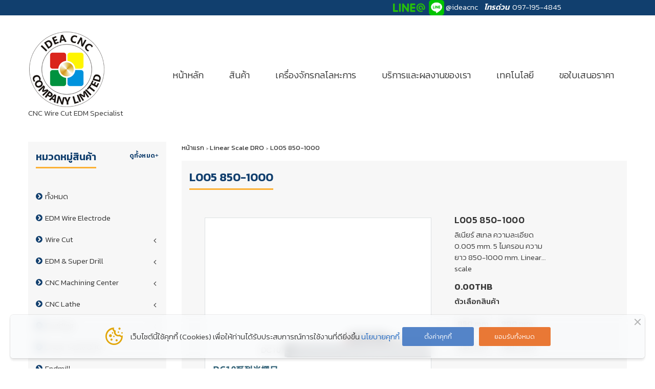

--- FILE ---
content_type: text/html; charset=utf-8
request_url: https://www.ideacnc.com/Product/Detail/129588/L005-850-1000
body_size: 34499
content:
<!DOCTYPE html>
<html xmlns="http://www.w3.org/1999/xhtml" itemscope="" itemtype="http://schema.org" lang="th">
<head>
        <title>ลิเนียร์ สเกล, Linear Scale, PmaX | ideacnc</title>

    <meta charset="UTF-8">
    <meta name="viewport" content="initial-scale=1.0, minimum-scale=1.0, user-scalable=yes">
    
    <link rel="dns-prefetch" href="//img.sogoodweb.com">

    <link rel="dns-prefetch" href="//file.sogoodweb.com">

    <link rel="alternate" href="https://www.ideacnc.com/Product/Detail/129588/L005-850-1000" hreflang="th" />

        <link rel="dns-prefetch" href="//www.google-analytics.com">
    <link rel="shortcut icon" type="image/ico" href="https://www.ideacnc.com/upload/Common/MjBrhBzSLd.ico" />


    <meta property='og:type' content='website' />

    <meta property='og:title' content='ลิเนียร์ สเกล, Linear Scale, PmaX' />

    <meta property='og:description' content='ลิเนียร์ สเกล, Linear Scale, DRO' />

    <meta property='og:site_name' content='IDEA CNC ศูนย์รวม CNC EDM, Wire-Cut, Linear Scale, DRO และอะไหล่เครื่องจักรโรงงานครบวงจร' />

    <meta property="og:image" content="https://www.ideacnc.com/upload/20368/DucOxIsAif.jpg" />
    <meta property="og:image:width" content="470" />
    <meta property="og:image:height" content="246" />
    <meta property='og:url' content='https://www.ideacnc.com/Product/Detail/129588/L005-850-1000' />

        <meta property="fb:app_id" content="678689738832971">

            <meta name="keywords" content="ลิเนียร์ สเกล, Linear Scale, Digital Read Out" />
            <meta name="description" content="ลิเนียร์ สเกล, Linear Scale, DRO" />
        <meta itemprop="name" content="ลิเนียร์ สเกล, Linear Scale, PmaX | ideacnc" />
    <meta itemprop="description" content="ลิเนียร์ สเกล, Linear Scale, DRO" />
    <meta itemprop="image" content="https://www.ideacnc.com/upload/20368/NgPDGYaN4G.png" />
    <link rel="canonical" href="https://www.ideacnc.com/Product/Detail/129588/L005-850-1000" />

    <link href="/Content/bootstrap/css/bootstrap.min.css?v=3.3.7" rel="stylesheet" />
    <link href="/Content/font-awesome/css/font-awesome.min.css?v=4.7.0" rel="stylesheet" />
    <link href="/Content/line-awesome/css/line-awesome.min.css" rel="stylesheet" />
    <link rel="stylesheet" href="https://maxst.icons8.com/vue-static/landings/line-awesome/line-awesome/1.3.0/css/line-awesome.min.css">
    <link href="/Content/UC/lightbox/lightbox.css?v=20250127_26305" rel="stylesheet" type="text/css" media="screen" />  

    
    <link href="/Content/Default/Fonts/thaisansneue/thaisansneue-regular-webfont.woff" rel="preload" crossorigin="anonymous" as="font" type="font/woff2" />
    <link href="/Content/Default/Fonts/thaisansneue/thaisansneue-bold-webfont.woff" rel="preload" crossorigin="anonymous" as="font" type="font/woff2" />
    <link href="/Content/Default/Fonts/thaisansneue/thaisansneue-light-webfont.woff" rel="preload" crossorigin="anonymous" as="font" type="font/woff2" />

    
    <link href="/Content/UC/owl-carousel/Style.css?v=20250127_26305" rel="stylesheet" />
    <link href="/Content/Default/Default.css?v=20250127_26305" rel="stylesheet" />
    <link href="/Content/Aos-Animate/aos.css?v=20250127_26305" rel="stylesheet" />



    <link href="//cdn.sogoodweb.com/Layout/12/layout.min.css?v=20250127_26305" rel="stylesheet" />
    <link href="//cdn.sogoodweb.com/Template/TemplateDefault.min.css?v=20250127_26305" rel="stylesheet" />
    <link href="//cdn.sogoodweb.com/Template/349/template.min.css?v=20250127_26305" rel="stylesheet" />

        <link href="/Content/CookiePolicy/CookiePolicy.css?v=20250127_26305" rel="stylesheet" />

        <style type="text/css">#wrapper_engine{display:none}/*โค้ดปิดจำนวนเมนู*/span.widget-item-badge{display:none}/*โค้ดเลื่อนเมนู.widget-item-arrow.fa.arrow{display:none}*//*#article_bar_top{display:none}*/ul.mainlevel.sublevel-1{margin:19px auto}@media (min-width:768px){.col-sm-offset-4{margin-left:0}}</style>

    

    
    <link href="/Content/Shopping/sliderkit.css?v=20250127_26305" rel="stylesheet" type="text/css" media="screen" />
    <link href="/Content/XZoom/xzoom.css?v=20250127_26305" rel="stylesheet" type="text/css" />
    <link href="/Content/Stick/slick.css?v=20250127_26305" rel="stylesheet" type="text/css" />
    <link href="/Content/Stick/slick-theme.css?v=20250127_26305" rel="stylesheet" type="text/css" />
    <style>
        /* Tab ProductImage */
        ul.productimagecoloricon {
            list-style: none;
        }

            ul.productimagecoloricon > li {
                text-align: center;
                position: relative;
                z-index: 10;
                margin-top: -1px;
                margin-left: 5px;
                float: left;
                height: 44px;
                /*line-height: 27px;*/
                border: 1px solid #DCE0E2;
                padding: 10px 15px;
                border-bottom-right-radius: 4px;
                border-bottom-left-radius: 4px;
                /*cursor: pointer;*/
                min-width: 44px;
                background-color: #fff;
            }

                ul.productimagecoloricon > li.selected {
                    float: left;
                    border-top: 1px solid #FFF;
                }

        ul.productimagecoloricondetail {
            list-style: none;
            float: left;
            border: 1px solid #DCE0E2;
            width: 100%;
            margin: 0;
            /*padding: 10px;*/
            margin-top: -1px;
            background-color: #fff;
        }

        .productimagecolorprev, .productimagecolornext {
            margin-top: 1px;
            cursor: pointer;
            border: 1px solid #DCE0E2;
            height: 26px;
            width: 10px;
            margin-right: 3px;
        }

        .productimagecolorprev {
            border-top-left-radius: 4px;
            border-bottom-left-radius: 4px;
        }

        .productimagecolornext {
            border-top-right-radius: 4px;
            border-bottom-right-radius: 4px;
        }

            .productimagecolornext div.iconnext, .productimagecolorprev div.iconprev {
                background: url('Images/sprite-default.png') no-repeat;
                width: 10px;
                height: 15px;
                margin-top: 3px;
            }

            .productimagecolornext div.iconnext {
                background-position: -40px -110px;
            }

        .productimagecolorprev div.iconprev {
            background-position: -24px -110px;
        }

        .lb-nav, .lb-details {
            display: none !important;
        }
    </style>



    <script src="/Scripts/JQuery/Scripts.js?v=2.1.4"></script>
        <!-- Google Tag Manager -->
        <script>
                (function (w, d, s, l, i) {
                    w[l] = w[l] || []; w[l].push({
                        'gtm.start':
                        new Date().getTime(), event: 'gtm.js'
                    }); var f = d.getElementsByTagName(s)[0],
                        j = d.createElement(s), dl = l != 'dataLayer' ? '&l=' + l : ''; j.async = true; j.src =
                            'https://www.googletagmanager.com/gtm.js?id=' + i + dl; f.parentNode.insertBefore(j, f);
                })(window, document, 'script', 'dataLayer', 'GTM-T4JQD2FS');
        </script>
        <!-- End Google Tag Manager -->

        <!-- Facebook Pixel Code -->
        <script>
            !function (f, b, e, v, n, t, s) {
                if (f.fbq) return; n = f.fbq = function () {
                    n.callMethod ?
                        n.callMethod.apply(n, arguments) : n.queue.push(arguments)
                }; if (!f._fbq) f._fbq = n;
                n.push = n; n.loaded = !0; n.version = '2.0'; n.queue = []; t = b.createElement(e); t.async = !0;
                t.src = v; s = b.getElementsByTagName(e)[0]; s.parentNode.insertBefore(t, s)
            }(window,
                document, 'script', 'https://connect.facebook.net/en_US/fbevents.js');
            fbq('init', '537044698957924'); // Insert your pixel ID here.
            fbq('track', 'PageView');
        </script>
        <noscript>
            <img alt="" height="1" width="1" style="display:none" src="https://www.facebook.com/tr?id=537044698957924&ev=PageView&noscript=1" />
        </noscript>
        <!-- DO NOT MODIFY -->
        <!-- End Facebook Pixel Code -->
    
<!-- Google tag (gtag.js) -->
<script src="https://www.googletagmanager.com/gtag/js?id=AW-11230331081" async="">
</script>
<script>
	window.dataLayer = window.dataLayer || [];
	function gtag(){dataLayer.push(arguments);}
	gtag('js', new Date());

	gtag('config', 'AW-11230331081');
</script>
<!-- Google tag (gtag.js) -->
<script src="https://www.googletagmanager.com/gtag/js?id=G-4JYDQC2217" async=""></script>
<script>
  window.dataLayer = window.dataLayer || [];
  function gtag(){dataLayer.push(arguments);}
  gtag('js', new Date());

  gtag('config', 'G-4JYDQC2217');
</script>
</head>
<body id="body_th_product_detail_129588" class="body-product body-product-detail body-product-detail-129588 body-th body-th-product body-th-product-detail body-th-product-detail-129588">
    
    
    

<div id="wrapper_section_bar" class="wrapper">
    <div class="section-full-bar">
        <div data-article="" id="article_fullhalfleft_bar"></div>
        <div data-article="" id="article_fullhalfright_bar"><div data-widget="other" class="widget widget-fb widget-other widget-other-fb widget-other-fb-html" id="widget_other_fb_html_240437" ><div class="widget-other-item other-item"><div style="text-align: center;"><span><a href="https://lin.ee/90eCv0" target="_self"><img src="https://www.ideacnc.com/upload/20368/QPherAFtNW.png" alt="" width="100" /></a> <a href="https://lin.ee/90eCv0" target="_blank" rel="noopener">@ideacnc</a> <em><strong>   โทรด่วน </strong></em> 097-195-4845</span></div></div></div></div>
    </div>
</div>

<div id="wrapper_header" class="wrapper">
    <header id="header" style="">
        
        <div class="logo">

    <div class="widget-header-logo widget-header-logo-3">
<a class='widget-item-logolink' href='/'><img class='widget-item-logoimg' src='https://www.ideacnc.com/upload/20368/NgPDGYaN4G.png' alt='IDEA CNC ศูนย์รวม CNC EDM, Wire-Cut, Linear Scale, DRO และอะไหล่เครื่องจักรโรงงานครบวงจร' /></a>
            <span class="widget-item-slogantext">CNC Wire Cut EDM Specialist</span>
    </div>
</div>
        <div class="section-full-nav">
            <div data-article="" id="article_full_nav">

    <button type="button" class="navbar-toggle" data-toggle="collapse" data-target="#widget_menu_190008">
            <span class="sr-only">Menu</span>
        <span class="icon-bar"></span>
        <span class="icon-bar"></span>
        <span class="icon-bar"></span>
    </button>

<div data-widget="menu" id="widget_menu_190008" class="widget widget-nav-main collapse  ">
    <div class="widget-items">
        <ul data-parent="0" class="mainlevel sublevel-1"><li data-itemurl="/Home/Index"  data-linkto="1" data-rawurl="/Product/Detail/129588/L005-850-1000" id="menu_item_110760" class="widget-item widget-menu-item menu-item mainitem subitem-1"><a href="/Home/Index" >หน้าหลัก</a></li><li data-itemurl="/Product"  data-linkto="1" data-rawurl="/Product/Detail/129588/L005-850-1000" id="menu_item_137243" class="widget-item widget-menu-item menu-item mainitem subitem-1 haschild"><a href="/Product" target="_blank">สินค้า</a><div class="widget-item-arrow fa arrow"></div><ul data-parent="137243" class="sublevel sublevel-2"><li data-itemurl="/Article/Category/36781"  data-linkto="1" data-rawurl="/Product/Detail/129588/L005-850-1000" id="menu_item_137388" class="widget-item widget-menu-item menu-item subitem subitem-2 haschild"><a href="/Article/Category/36781" >เครื่องมือกล Machine tool</a><div class="widget-item-arrow fa arrow"></div><ul data-parent="137243,137388" class="sublevel sublevel-3"><li data-itemurl="/Article/Category/36776"  data-linkto="1" data-rawurl="/Product/Detail/129588/L005-850-1000" id="menu_item_137389" class="widget-item widget-menu-item menu-item subitem subitem-3 haschild"><a href="/Article/Category/36776" >ไวร์คัท Wire cut</a><div class="widget-item-arrow fa arrow"></div><ul data-parent="137243,137388,137389" class="sublevel sublevel-4"><li data-itemurl="/Article/List/36777"  data-linkto="1" data-rawurl="/Product/Detail/129588/L005-850-1000" id="menu_item_137391" class="widget-item widget-menu-item menu-item subitem subitem-4"><a href="/Article/List/36777" >AcctueX</a></li></ul></li><li data-itemurl="/Article/Category/36780"  data-linkto="1" data-rawurl="/Product/Detail/129588/L005-850-1000" id="menu_item_137390" class="widget-item widget-menu-item menu-item subitem subitem-3"><a href="/Article/Category/36780" >ซีเอ็นซี แมชชินนิ่ง CNC machining center</a></li></ul></li><li data-itemurl="/Article/Category/36786"  data-linkto="1" data-rawurl="/Product/Detail/129588/L005-850-1000" id="menu_item_137270" class="widget-item widget-menu-item menu-item subitem subitem-2 haschild"><a href="/Article/Category/36786" >เครื่องมือตัด Cutting tool</a><div class="widget-item-arrow fa arrow"></div><ul data-parent="137243,137270" class="sublevel sublevel-3"><li data-itemurl="/Article/List/36805"  data-linkto="1" data-rawurl="/Product/Detail/129588/L005-850-1000" id="menu_item_137271" class="widget-item widget-menu-item menu-item subitem subitem-3"><a href="/Article/List/36805" >เอ็นมิล บอลโน้ส Endmill Ball nose</a></li></ul></li><li data-itemurl="/Article/List/29986"  data-linkto="1" data-rawurl="/Product/Detail/129588/L005-850-1000" id="menu_item_137921" class="widget-item widget-menu-item menu-item subitem subitem-2 haschild"><a href="/Article/List/29986" >เครื่องมือวัด Measuring tool</a><div class="widget-item-arrow fa arrow"></div><ul data-parent="137243,137921" class="sublevel sublevel-3"><li data-itemurl="/Article/Detail/107237"  data-linkto="1" data-rawurl="/Product/Detail/129588/L005-850-1000" id="menu_item_137922" class="widget-item widget-menu-item menu-item subitem subitem-3"><a href="/Article/Detail/107237" >ลิเนียร์ สเกล Linear scale DRO</a></li></ul></li><li data-itemurl="/Article/Category/36859"  data-linkto="1" data-rawurl="/Product/Detail/129588/L005-850-1000" id="menu_item_137489" class="widget-item widget-menu-item menu-item subitem subitem-2 haschild"><a href="/Article/Category/36859" >อะไหล่ไวร์คัท Wire cut spare part</a><div class="widget-item-arrow fa arrow"></div><ul data-parent="137243,137489" class="sublevel sublevel-3"><li data-itemurl=""  data-linkto="1" data-rawurl="/Product/Detail/129588/L005-850-1000" id="menu_item_137490" class="widget-item widget-menu-item menu-item subitem subitem-3"><a href="#"  onclick="return false; ">ACCUTEX</a></li><li data-itemurl="/Article/Detail/132271"  data-linkto="1" data-rawurl="/Product/Detail/129588/L005-850-1000" id="menu_item_137491" class="widget-item widget-menu-item menu-item subitem subitem-3"><a href="/Article/Detail/132271" >MITSUBISHI</a></li><li data-itemurl="/Article/Detail/156403"  data-linkto="1" data-rawurl="/Product/Detail/129588/L005-850-1000" id="menu_item_151320" class="widget-item widget-menu-item menu-item subitem subitem-3"><a href="/Article/Detail/156403" >SODICK</a></li></ul></li><li data-itemurl="/Article/List/36821"  data-linkto="1" data-rawurl="/Product/Detail/129588/L005-850-1000" id="menu_item_137320" class="widget-item widget-menu-item menu-item subitem subitem-2 haschild"><a href="/Article/List/36821" >ลวดไวร์คัท อิเล็กโทรด EDM wire Electrode</a><div class="widget-item-arrow fa arrow"></div><ul data-parent="137243,137320" class="sublevel sublevel-3"><li data-itemurl="/Article/Detail/132071"  data-linkto="1" data-rawurl="/Product/Detail/129588/L005-850-1000" id="menu_item_137321" class="widget-item widget-menu-item menu-item subitem subitem-3"><a href="/Article/Detail/132071" >ลวดไวร์คัท EDM brass wire</a></li><li data-itemurl="/Article/Detail/132074"  data-linkto="1" data-rawurl="/Product/Detail/129588/L005-850-1000" id="menu_item_137322" class="widget-item widget-menu-item menu-item subitem subitem-3"><a href="/Article/Detail/132074" >ลวดไวร์คัทจีน Molybenum wire</a></li><li data-itemurl="/Article/Detail/132080"  data-linkto="1" data-rawurl="/Product/Detail/129588/L005-850-1000" id="menu_item_137323" class="widget-item widget-menu-item menu-item subitem subitem-3"><a href="/Article/Detail/132080" >แท่งทองแดง ทังสเตน คาร์ไบด์ Copper tungsten carbide rod</a></li><li data-itemurl="/Article/Detail/132096"  data-linkto="1" data-rawurl="/Product/Detail/129588/L005-850-1000" id="menu_item_137324" class="widget-item widget-menu-item menu-item subitem subitem-3"><a href="/Article/Detail/132096" >อิเล็กโทรดต๊าป Electrode tapping</a></li><li data-itemurl="/Article/Detail/132082"  data-linkto="1" data-rawurl="/Product/Detail/129588/L005-850-1000" id="menu_item_137325" class="widget-item widget-menu-item menu-item subitem subitem-3"><a href="/Article/Detail/132082" >ลวดซุปเปอร์ดิล EDM dril pipe</a></li></ul></li></ul></li><li data-itemurl="/Article/Category/36781"  data-linkto="1" data-rawurl="/Product/Detail/129588/L005-850-1000" id="menu_item_111501" class="widget-item widget-menu-item menu-item mainitem subitem-1"><a href="/Article/Category/36781" >เครื่องจักรกลโลหะการ</a></li><li data-itemurl="/Article/Detail/107134"  data-linkto="1" data-rawurl="/Product/Detail/129588/L005-850-1000" id="menu_item_110761" class="widget-item widget-menu-item menu-item mainitem subitem-1"><a href="/Article/Detail/107134" >บริการและผลงานของเรา</a></li><li data-itemurl="/Article/List/36788"  data-linkto="1" data-rawurl="/Product/Detail/129588/L005-850-1000" id="menu_item_111827" class="widget-item widget-menu-item menu-item mainitem subitem-1"><a href="/Article/List/36788" >เทคโนโลยี</a></li><li data-itemurl="/Article/Detail/132597"  data-linkto="1" data-rawurl="/Product/Detail/129588/L005-850-1000" id="menu_item_110765" class="widget-item widget-menu-item menu-item mainitem subitem-1"><a href="/Article/Detail/132597" >ขอใบเสนอราคา</a></li></ul>
    </div>
</div>


</div>
            <div data-article="" id="article_bar_top"></div>
        </div>
    </header>
</div>

<div id="wrapper_section_banner" class="wrapper">
    <div class="section-full-banner">
        <div data-article="" id="article_full_banner"></div>
    </div>
</div>

<div id="wrapper_body_nav" class="wrapper">
    <div class="section-body-nav">
        <div data-article="" id="article_body_nav"><div data-widget="nav" class="widget widget-nav-body"><ul class="widget-nav-body-items"><li class="widget-nav-body-item widget-nav-body-item-home"><a href="/Home/Index"><h3><span>หน้าแรก</span></h3></a></li><li class="widget-nav-body-item widget-nav-body-item-product widget-nav-body-item-product-list"><a href="/Product/List/29823"><h3><span>Linear Scale DRO</span></h3></a></li><li class="widget-nav-body-item widget-nav-body-item-product widget-nav-body-item-product-detail"><h3><span>L005 850-1000</span></h3></li></ul></div></div>
    </div>
</div>

<div id="wrapper_body_header" class="wrapper">
    <div class="section-body-header">
        <div data-article="" id="article_body_header"><div data-widget="header" class="widget widget-header-body"><div class="widget-header-body-items"><header class="widget-header-body-item"><h2><span>L005 850-1000</span></h2><div class="widget-header-body-viewall"><a href="#" onclick="window.history.go(-1); return false;"><span>ย้อนกลับ</span></a></div></header></div></div></div>
    </div>
</div>

<div id="wrapper_section_top" class="wrapper">
    <div class="section-full-top">
        <div data-article="" id="article_full_top"></div>
    </div>
</div>

<div id="wrapper_section_middle" class="wrapper">
    <div class="section-full-middle">
        <div class="section-side">
            <div data-article="" id="article_side_top">

<div data-widget="product" id="widget_productcategory_314692" class="widget widget-ul widget-ul-12 widget-s widget-productcategory widget-productcategory-s widget-s-ul-12 widget-productcategory-s-ul-12">
        <header class="widget-header">
<h3><span>หมวดหมู่สินค้า</span></h3>
<div class="widget-header-viewall widget-product-viewall"><a href="/Product/Category/0"><span>ดูทั้งหมด</span></a></div>        </header>
    <div class="widget-items">
<ul data-parent="0" class="mainlevel sublevel-1"><li id="productcategory_item_0" class="widget-item " data-linkto="1" data-itemurl="/Product/Search" data-rawurl="/Product/Detail/129588/L005-850-1000"><a href="/Product/Search"><span class="widget-item-badge" style='float:right;'>75</span>ทั้งหมด</a></li><li id="productcategory_item_29846" class="widget-item  mainitem subitem-1" data-linkto="1" data-itemurl="/Product/List/29846/EDM-Wire-Electrode" data-rawurl="/Product/Detail/129588/L005-850-1000"><a href=/Product/List/29846/EDM-Wire-Electrode>EDM Wire Electrode<span class="widget-item-badge" style='float:right;'>4</span></a></li><li id="productcategory_item_29811" class="widget-item  mainitem subitem-1 haschild" data-linkto="1" data-itemurl="/Product/List/29811/Wire-Cut" data-rawurl="/Product/Detail/129588/L005-850-1000"><a href=/Product/List/29811/Wire-Cut>Wire Cut<span class="widget-item-badge" style='float:right;'>5</span></a><div class="widget-item-arrow fa arrow"></div><ul data-parent="29811" class="sublevel sublevel-2"><li id="productcategory_item_29816" class="widget-item  subitem subitem-2" data-linkto="1" data-itemurl="/Product/List/29816/AccuteX" data-rawurl="/Product/Detail/129588/L005-850-1000"><a href=/Product/List/29816/AccuteX>AccuteX<span class="widget-item-badge" style='float:right;'>4</span></a></li><li id="productcategory_item_33882" class="widget-item  subitem subitem-2" data-linkto="1" data-itemurl="/Product/List/33882/JS-EDM" data-rawurl="/Product/Detail/129588/L005-850-1000"><a href=/Product/List/33882/JS-EDM>JS EDM<span class="widget-item-badge" style='float:right;'>1</span></a></li><li id="productcategory_item_29817" class="widget-item  subitem subitem-2" data-linkto="1" data-itemurl="/Product/List/29817/FANGZHENG" data-rawurl="/Product/Detail/129588/L005-850-1000"><a href=/Product/List/29817/FANGZHENG>FANGZHENG<span class="widget-item-badge" style='float:right;'>0</span></a></li></ul></li><li id="productcategory_item_29818" class="widget-item  mainitem subitem-1 haschild" data-linkto="1" data-itemurl="/Product/List/29818/EDM-and-Super-Drill" data-rawurl="/Product/Detail/129588/L005-850-1000"><a href=/Product/List/29818/EDM-and-Super-Drill>EDM & Super Drill<span class="widget-item-badge" style='float:right;'>1</span></a><div class="widget-item-arrow fa arrow"></div><ul data-parent="29818" class="sublevel sublevel-2"><li id="productcategory_item_29819" class="widget-item  subitem subitem-2" data-linkto="1" data-itemurl="/Product/List/29819/HCM" data-rawurl="/Product/Detail/129588/L005-850-1000"><a href=/Product/List/29819/HCM>HCM<span class="widget-item-badge" style='float:right;'>0</span></a></li></ul></li><li id="productcategory_item_29820" class="widget-item  mainitem subitem-1 haschild" data-linkto="1" data-itemurl="/Product/List/29820/CNC-Machining-Center" data-rawurl="/Product/Detail/129588/L005-850-1000"><a href=/Product/List/29820/CNC-Machining-Center>CNC Machining Center<span class="widget-item-badge" style='float:right;'>0</span></a><div class="widget-item-arrow fa arrow"></div><ul data-parent="29820" class="sublevel sublevel-2"><li id="productcategory_item_29824" class="widget-item  subitem subitem-2" data-linkto="1" data-itemurl="/Product/List/29824/WINNER" data-rawurl="/Product/Detail/129588/L005-850-1000"><a href=/Product/List/29824/WINNER>WINNER<span class="widget-item-badge" style='float:right;'>0</span></a></li></ul></li><li id="productcategory_item_29821" class="widget-item  mainitem subitem-1 haschild" data-linkto="1" data-itemurl="/Product/List/29821/CNC-Lathe" data-rawurl="/Product/Detail/129588/L005-850-1000"><a href=/Product/List/29821/CNC-Lathe>CNC Lathe<span class="widget-item-badge" style='float:right;'>0</span></a><div class="widget-item-arrow fa arrow"></div><ul data-parent="29821" class="sublevel sublevel-2"><li id="productcategory_item_29822" class="widget-item  subitem subitem-2" data-linkto="1" data-itemurl="/Product/List/29822/FOCUS" data-rawurl="/Product/Detail/129588/L005-850-1000"><a href=/Product/List/29822/FOCUS>FOCUS<span class="widget-item-badge" style='float:right;'>0</span></a></li></ul></li><li id="productcategory_item_41638" class="widget-item  mainitem subitem-1 haschild" data-linkto="1" data-itemurl="/Product/List/41638/Grinding" data-rawurl="/Product/Detail/129588/L005-850-1000"><a href=/Product/List/41638/Grinding>Grinding<span class="widget-item-badge" style='float:right;'>4</span></a><div class="widget-item-arrow fa arrow"></div><ul data-parent="41638" class="sublevel sublevel-2"><li id="productcategory_item_41639" class="widget-item  subitem subitem-2" data-linkto="1" data-itemurl="/Product/List/41639/SEETEC" data-rawurl="/Product/Detail/129588/L005-850-1000"><a href=/Product/List/41639/SEETEC>SEETEC<span class="widget-item-badge" style='float:right;'>3</span></a></li><li id="productcategory_item_41697" class="widget-item  subitem subitem-2" data-linkto="1" data-itemurl="/Product/List/41697/FREEPORT" data-rawurl="/Product/Detail/129588/L005-850-1000"><a href=/Product/List/41697/FREEPORT>FREEPORT<span class="widget-item-badge" style='float:right;'>1</span></a></li></ul></li><li id="productcategory_item_29823" class="widget-item  mainitem subitem-1" data-linkto="1" data-itemurl="/Product/List/29823/Linear-Scale-DRO" data-rawurl="/Product/Detail/129588/L005-850-1000"><a href=/Product/List/29823/Linear-Scale-DRO>Linear Scale DRO<span class="widget-item-badge" style='float:right;'>15</span></a></li><li id="productcategory_item_43712" class="widget-item  mainitem subitem-1" data-linkto="1" data-itemurl="/Product/List/43712/Endmill" data-rawurl="/Product/Detail/129588/L005-850-1000"><a href=/Product/List/43712/Endmill>Endmill<span class="widget-item-badge" style='float:right;'>2</span></a></li><li id="productcategory_item_29829" class="widget-item  mainitem subitem-1 haschild" data-linkto="1" data-itemurl="/Product/List/29829/ไส้กรอง-Wire-Cut-EDM" data-rawurl="/Product/Detail/129588/L005-850-1000"><a href=/Product/List/29829/ไส้กรอง-Wire-Cut-EDM>ไส้กรอง Wire Cut EDM<span class="widget-item-badge" style='float:right;'>13</span></a><div class="widget-item-arrow fa arrow"></div><ul data-parent="29829" class="sublevel sublevel-2"><li id="productcategory_item_29830" class="widget-item  subitem subitem-2" data-linkto="1" data-itemurl="/Product/List/29830/ไส้กรองน้ำ" data-rawurl="/Product/Detail/129588/L005-850-1000"><a href=/Product/List/29830/ไส้กรองน้ำ>ไส้กรองน้ำ<span class="widget-item-badge" style='float:right;'>7</span></a></li><li id="productcategory_item_29831" class="widget-item  subitem subitem-2" data-linkto="1" data-itemurl="/Product/List/29831/ไส้กรองน้ำมัน" data-rawurl="/Product/Detail/129588/L005-850-1000"><a href=/Product/List/29831/ไส้กรองน้ำมัน>ไส้กรองน้ำมัน<span class="widget-item-badge" style='float:right;'>5</span></a></li></ul></li><li id="productcategory_item_29859" class="widget-item  mainitem subitem-1 haschild" data-linkto="1" data-itemurl="/Product/List/29859/อะไหล่เครื่องไวร์คัท" data-rawurl="/Product/Detail/129588/L005-850-1000"><a href=/Product/List/29859/อะไหล่เครื่องไวร์คัท>อะไหล่เครื่องไวร์คัท<span class="widget-item-badge" style='float:right;'>10</span></a><div class="widget-item-arrow fa arrow"></div><ul data-parent="29859" class="sublevel sublevel-2"><li id="productcategory_item_43761" class="widget-item  subitem subitem-2" data-linkto="1" data-itemurl="/Product/List/43761/Molybdenum-Wire-Cut-Spare-Part" data-rawurl="/Product/Detail/129588/L005-850-1000"><a href=/Product/List/43761/Molybdenum-Wire-Cut-Spare-Part>Molybdenum Wire Cut Spare Part<span class="widget-item-badge" style='float:right;'>1</span></a></li><li id="productcategory_item_44067" class="widget-item  subitem subitem-2 haschild" data-linkto="1" data-itemurl="/Product/List/44067/MITSU" data-rawurl="/Product/Detail/129588/L005-850-1000"><a href=/Product/List/44067/MITSU>MITSU<span class="widget-item-badge" style='float:right;'>1</span></a><div class="widget-item-arrow fa arrow"></div><ul data-parent="29859,44067" class="sublevel sublevel-3"><li id="productcategory_item_44071" class="widget-item  subitem subitem-3" data-linkto="1" data-itemurl="/Product/List/44071/Wire-guide" data-rawurl="/Product/Detail/129588/L005-850-1000"><a href=/Product/List/44071/Wire-guide>Wire guide<span class="widget-item-badge" style='float:right;'>0</span></a></li><li id="productcategory_item_44072" class="widget-item  subitem subitem-3" data-linkto="1" data-itemurl="/Product/List/44072/Nozzle" data-rawurl="/Product/Detail/129588/L005-850-1000"><a href=/Product/List/44072/Nozzle>Nozzle<span class="widget-item-badge" style='float:right;'>0</span></a></li><li id="productcategory_item_44073" class="widget-item  subitem subitem-3" data-linkto="1" data-itemurl="/Product/List/44073/Filters" data-rawurl="/Product/Detail/129588/L005-850-1000"><a href=/Product/List/44073/Filters>Filters<span class="widget-item-badge" style='float:right;'>0</span></a></li><li id="productcategory_item_44074" class="widget-item  subitem subitem-3" data-linkto="1" data-itemurl="/Product/List/44074/Power-feed-contact" data-rawurl="/Product/Detail/129588/L005-850-1000"><a href=/Product/List/44074/Power-feed-contact>Power feed contact<span class="widget-item-badge" style='float:right;'>0</span></a></li></ul></li><li id="productcategory_item_44070" class="widget-item  subitem subitem-2" data-linkto="1" data-itemurl="/Product/List/44070/SODICK" data-rawurl="/Product/Detail/129588/L005-850-1000"><a href=/Product/List/44070/SODICK>SODICK<span class="widget-item-badge" style='float:right;'>0</span></a></li><li id="productcategory_item_44085" class="widget-item  subitem subitem-2" data-linkto="1" data-itemurl="/Product/List/44085/AccuteX" data-rawurl="/Product/Detail/129588/L005-850-1000"><a href=/Product/List/44085/AccuteX>AccuteX<span class="widget-item-badge" style='float:right;'>0</span></a></li></ul></li><li id="productcategory_item_31200" class="widget-item  mainitem subitem-1" data-linkto="1" data-itemurl="/Product/List/31200/Super-drill-accessories" data-rawurl="/Product/Detail/129588/L005-850-1000"><a href=/Product/List/31200/Super-drill-accessories>Super drill accessories<span class="widget-item-badge" style='float:right;'>9</span></a></li><li id="productcategory_item_43733" class="widget-item  mainitem subitem-1" data-linkto="1" data-itemurl="/Product/List/43733/Wire-Cut-EDM-Vise-Jig-Holder" data-rawurl="/Product/Detail/129588/L005-850-1000"><a href=/Product/List/43733/Wire-Cut-EDM-Vise-Jig-Holder>Wire Cut EDM Vise Jig Holder<span class="widget-item-badge" style='float:right;'>4</span></a></li><li id="productcategory_item_44068" class="widget-item  mainitem subitem-1 haschild" data-linkto="1" data-itemurl="/Product/List/44068/Lubricant" data-rawurl="/Product/Detail/129588/L005-850-1000"><a href=/Product/List/44068/Lubricant>Lubricant<span class="widget-item-badge" style='float:right;'>1</span></a><div class="widget-item-arrow fa arrow"></div><ul data-parent="44068" class="sublevel sublevel-2"><li id="productcategory_item_44069" class="widget-item  subitem subitem-2" data-linkto="1" data-itemurl="/Product/List/44069/Cutting-Oil" data-rawurl="/Product/Detail/129588/L005-850-1000"><a href=/Product/List/44069/Cutting-Oil>Cutting Oil<span class="widget-item-badge" style='float:right;'>1</span></a></li></ul></li><li id="productcategory_item_41483" class="widget-item  mainitem subitem-1" data-linkto="1" data-itemurl="/Product/List/41483/CAD-CAM" data-rawurl="/Product/Detail/129588/L005-850-1000"><a href=/Product/List/41483/CAD-CAM>CAD/CAM<span class="widget-item-badge" style='float:right;'>1</span></a></li><li id="productcategory_item_41589" class="widget-item  mainitem subitem-1 haschild" data-linkto="1" data-itemurl="/Product/List/41589/ระบบลม" data-rawurl="/Product/Detail/129588/L005-850-1000"><a href=/Product/List/41589/ระบบลม>ระบบลม<span class="widget-item-badge" style='float:right;'>6</span></a><div class="widget-item-arrow fa arrow"></div><ul data-parent="41589" class="sublevel sublevel-2"><li id="productcategory_item_41590" class="widget-item  subitem subitem-2" data-linkto="1" data-itemurl="/Product/List/41590/Pneumatic-Cylinder" data-rawurl="/Product/Detail/129588/L005-850-1000"><a href=/Product/List/41590/Pneumatic-Cylinder>Pneumatic Cylinder<span class="widget-item-badge" style='float:right;'>6</span></a></li></ul></li></ul>    </div>

        <div class="widget-footers">
            <div class="widget-footer-total widget-product-total"><a href="/Product/Category/0"><span>ดูทั้งหมด</span></a></div>
        </div>
</div>


</div>
            <div data-article="" id="article_side_nav"></div>
            <div data-article="" id="article_side_bottom"></div>
        </div>
        <div class="section-center">
            <div data-article="" id="article_center_top"></div>
            <div id="body" class="body-c">

<div data-widget="nav" class="widget widget-nav-body"><ul class="widget-nav-body-items"><li class="widget-nav-body-item widget-nav-body-item-home"><a href="/Home/Index"><h3><span>หน้าแรก</span></h3></a></li><li class="widget-nav-body-item widget-nav-body-item-product widget-nav-body-item-product-list"><a href="/Product/List/29823"><h3><span>Linear Scale DRO</span></h3></a></li><li class="widget-nav-body-item widget-nav-body-item-product widget-nav-body-item-product-detail"><h3><span>L005 850-1000</span></h3></li></ul></div>






<div id="widget_product_detail_129588" class="widget widget-gl widget-gl-12 widget-c widget-product widget-product-c widget-c-gl-12 widget-product-c-gl-12 widget-detail widget-gl-12-detail widget-c-detail widget-product-detail widget-product-c-detail widget-c-gl-12-detail widget-product-c-gl-12-detail widget-product-c-detail widget-product-c-gl-12-detail">
    <header class="widget-header">
        <h1><span>L005 850-1000</span></h1>
        <div class="widget-header-viewall widget-content-viewall" style="display:none;">
            <a href="/Product/List/29823">ย้อนกลับ</a>
        </div>
    </header>
    <div class="widget-items">

        <div class="widget-item">
                <div class="col-sm-7">
                    <div class="widget-item-images widget-product-item-images">
                        
    <ul class="productimagecoloricondetail text-center">
        <li>
            <div class="xzoom-fullimage">
                
                <a class="xrzoom-clickpreview-image" href="https://img.sogoodweb.com/i.php?src=https://www.ideacnc.com/upload/20368/DucOxIsAif.jpg&amp;bg=000000&amp;w=1024&amp;h=0&amp;far=1&amp;f=jpg&amp;q=100&amp;hash=92a4b81d3340c5d682321abc15ddd957" data-lightbox="widget_product_color_image_">
                    <img class="xzoom1 xzoom" src="https://img.sogoodweb.com/i.php?src=https://www.ideacnc.com/upload/20368/DucOxIsAif.jpg&amp;bg=000000&amp;w=1024&amp;h=0&amp;far=1&amp;f=jpg&amp;q=100&amp;hash=92a4b81d3340c5d682321abc15ddd957" xoriginal="https://img.sogoodweb.com/i.php?src=https://www.ideacnc.com/upload/20368/DucOxIsAif.jpg&amp;bg=000000&amp;w=1024&amp;h=0&amp;far=1&amp;f=jpg&amp;q=100&amp;hash=92a4b81d3340c5d682321abc15ddd957" />
                </a>
            </div>
            <div class="xzoom-thumbs stick-center1 slider">
                        <a href="https://img.sogoodweb.com/i.php?src=https://www.ideacnc.com/upload/20368/DucOxIsAif.jpg&amp;bg=000000&amp;w=1024&amp;h=0&amp;far=1&amp;f=jpg&amp;q=100&amp;hash=92a4b81d3340c5d682321abc15ddd957"><img class="xzoom-gallery1 xzoom-gallery" data-lazy="https://img.sogoodweb.com/i.php?src=https://www.ideacnc.com/upload/20368/DucOxIsAif.jpg&amp;bg=000000&amp;w=1024&amp;h=0&amp;far=1&amp;f=jpg&amp;q=100&amp;hash=92a4b81d3340c5d682321abc15ddd957"   xpreview="https://img.sogoodweb.com/i.php?src=https://www.ideacnc.com/upload/20368/DucOxIsAif.jpg&amp;bg=000000&amp;w=1024&amp;h=0&amp;far=1&amp;f=jpg&amp;q=100&amp;hash=92a4b81d3340c5d682321abc15ddd957"   ></a>

            </div>
                    <script>
                        $(function () {
                            $('.xzoom1, .xzoom-gallery1').xzoom();
                        $(".stick-center1").slick({
                            infinite: true,
                            lazyLoad: 'ondemand',
                            slidesToShow: 6,
                            responsive: [
                                {
                                    breakpoint: 768,
                                    settings: {
                                        slidesToShow: 3,
                                        lazyLoad: 'ondemand',
                                        infinite: true,
                                    }
                                }]
                        });

                        $(".xzoom-gallery").on("click", function () {
                            var thisimg = $(this).attr("src");
                            $(".xrzoom-clickpreview-image").attr("href", thisimg);
                        })
                    });
                    </script>

        </li>
    </ul>
    <ul class="productimagecoloricon">

        <li class="selected cursor " data-ColorTabID="130617" data-ColorTabCode="Main" onclick="TabProductImageColor($(this));">
            <span class="">รูปหลัก</span>
        </li>
        
    </ul>
    <div class="clear10"></div>

<style>
    .slick-prev:before, .slick-next:before {
        color: black;
    }
</style>
                    </div>
                </div>
                <div class="col-sm-5">

                <div class="widget-item-detail widget-product-item-detail">
                    <div class="widget-item-name">
                        <h4>
                            <a>L005 850-1000</a>
                        </h4>
                    </div>
                                            <div class="widget-item-shortdesc">
                            <span>ลิเนียร์ สเกล ความละเอียด 0.005 mm. 5 ไมครอน ความยาว 850-1000 mm. Linear scale</span>
                        </div>

                    <div class="widget-item-sale-badge" style="display:none">
                    </div>

                    <div class="widget-item-cost" data-showprice="2">
                                    <div class="widget-item-price-discount">
0.00THB                                    </div>
                    </div>

                    <div class="widget-item-colors">
                                <div class="widget-item-colors">
                                    <span>ตัวเลือกสินค้า</span>
                                    <div class="clear10"></div>

                                    <div class="color-chips" style="padding-left:0px">
                                        <div class="current BlueBorder">
                                                            <input type="radio" class="radio-product-color" name="productColorID" id="130618" value="130618" data-textdiscount="" data-StrWeight="&lt;span class=widget-item-weight-label&gt;Weight : &lt;/span&gt; &lt;span class=widget-item-weight-value&gt;0&lt;/span&gt;&lt;span class=widget-item-weight-unit&gt; kg&lt;/span&gt;" data-StrStockNet="" data-StrButton="" data-SaleBadge="" />
                                                            <label class="label-product-color label-product-for-text" for="130618" style="width:auto;vertical-align: top;"><span class="product-color-value">850 mm</span></label>
                                                            <input type="radio" class="radio-product-color" name="productColorID" id="130619" value="130619" data-textdiscount="" data-StrWeight="&lt;span class=widget-item-weight-label&gt;Weight : &lt;/span&gt; &lt;span class=widget-item-weight-value&gt;0&lt;/span&gt;&lt;span class=widget-item-weight-unit&gt; kg&lt;/span&gt;" data-StrStockNet="" data-StrButton="" data-SaleBadge="" />
                                                            <label class="label-product-color label-product-for-text" for="130619" style="width:auto;vertical-align: top;"><span class="product-color-value">900 mm</span></label>
                                                            <input type="radio" class="radio-product-color" name="productColorID" id="130620" value="130620" data-textdiscount="" data-StrWeight="&lt;span class=widget-item-weight-label&gt;Weight : &lt;/span&gt; &lt;span class=widget-item-weight-value&gt;0&lt;/span&gt;&lt;span class=widget-item-weight-unit&gt; kg&lt;/span&gt;" data-StrStockNet="" data-StrButton="" data-SaleBadge="" />
                                                            <label class="label-product-color label-product-for-text" for="130620" style="width:auto;vertical-align: top;"><span class="product-color-value">950 mm</span></label>
                                                            <input type="radio" class="radio-product-color" name="productColorID" id="130621" value="130621" data-textdiscount="" data-StrWeight="&lt;span class=widget-item-weight-label&gt;Weight : &lt;/span&gt; &lt;span class=widget-item-weight-value&gt;0&lt;/span&gt;&lt;span class=widget-item-weight-unit&gt; kg&lt;/span&gt;" data-StrStockNet="" data-StrButton="" data-SaleBadge="" />
                                                            <label class="label-product-color label-product-for-text" for="130621" style="width:auto;vertical-align: top;"><span class="product-color-value">1000 mm</span></label>

                                        </div>
                                    </div>
                                </div>

                    </div>
                    <div class="widget-item-remain">
                    </div>

                    <div class="widget-item-buttons">
                        
                    </div>
                    <div class="widget-item-values">
                        <input type="hidden" class="hidProductID" value="129588" />
                        <input type="hidden" class="hidProductName" value="L005 850-1000" />
                        <input type="hidden" class="hidProductPrice" />
                        <input type="hidden" class="hidProductDiscountPrice" />
                        <input type="hidden" class="hidProductMemberPrice" />
                        <input type="hidden" class="hidProductImgPath" value="20368-DucOxIsAif.jpg" />
                        <input type="hidden" class="hidCategoryID" value="29823" />
                        <input type="hidden" class="hidCategoryName" value="Linear Scale DRO" />
                    </div>
                </div>
                </div>

            <div class="widget-item-properties widget-product-properties">


                
            </div>
            <div class="clear10"></div>
                <div class="widget-item-description initial">
                    <h4 class="widget-item-description-label">รายละเอียดสินค้า</h4>
                    <div class="clear10"></div>
                    <span><p>ลิเนียร์ สเกล L005 ความละเอียด 0.005 mm. 5 ไมครอน ความยาว 850 - 1000 mm. Linear scale</p>
<ul>
<li>L005   850 MM</li>
<li>L005   900 MM</li>
<li>L005   950 MM</li>
<li>L005 1000 MM</li>
</ul></span>
                </div>



            <div class="widget-shareuc-stats" style="margin-top: 10px; float: none;">
                        <div class="widget-item-tags">
                                <div class="widget-item-tag">
                                    <a href="/Product/Tag/Linearscale">Linearscale</a>
                                </div>
                                <div class="widget-item-tag">
                                    <a href="/Product/Tag/Pmax">Pmax</a>
                                </div>
                                <div class="widget-item-tag">
                                    <a href="/Product/Tag/Sino">Sino</a>
                                </div>
                                <div class="widget-item-tag">
                                    <a href="/Product/Tag/Mitutoyo">Mitutoyo</a>
                                </div>
                        </div>





                            </div>
        </div>
    </div>
</div>

    <div class="widget widget-shareuc">
        <div class="widget-items widget-shareuc-tools">
                            <div class="pull-right widget-item-buttons widget-shareuc-icons" style="display:initial;">

                        <div class="a2a_kit a2a_kit_size_32 a2a_default_style">
                                <a class="a2a_button_line" title="Share to Line"></a>
                                <a class="a2a_button_facebook" title="แบ่งปันไปยัง Facebook"></a>
                                <a class="a2a_button_pinterest" title="ปุ่ม Share"></a>

                                <a class="a2a_button_print" title="พิมพ์"></a>

                                <a class="a2a_dd" href="https://www.addtoany.com/share" title="เพิ่มเติม"></a>

                                <script async src="https://static.addtoany.com/menu/page.js"></script>
                                <style type="text/css">
                                    /* Square Icons */
                                    /*.a2a_svg, .a2a_count {
                                        border-radius: 0 !important;
                                    }*/

                                    .a2a_default_style .a2a_label {
                                        display: none;
                                    }
                                </style>

                        </div>
                </div>
        </div>
    </div>

    <div id="fb-root"></div>
    <script>
        window.fbAsyncInit = function () {
            FB.init({
                xfbml: true,
                version: 'v4.0',
            });
        };

        (function (d, s, id) {
        var js, fjs = d.getElementsByTagName(s)[0];
        if (d.getElementById(id)) return;
        js = d.createElement(s); js.id = id;
        js.src = "https://connect.facebook.net/th_TH/sdk/xfbml.customerchat.js";
        fjs.parentNode.insertBefore(js, fjs);
    }(document, 'script', 'facebook-jssdk-customerchat'));
    </script>

    <script type="text/javascript">
        (function () {
            var po = document.createElement('script'); po.type = 'text/javascript'; po.async = true;
            po.src = '//apis.google.com/js/plusone.js';
            var s = document.getElementsByTagName('script')[0]; s.parentNode.insertBefore(po, s);
        });
    </script>
    <script type="text/javascript" src="//apis.google.com/js/plusone.js">
            {lang: 'th'}
    </script>
    <!-- Place this tag after the last +1 button tag. -->

<div>
    <input id="SectionName" name="SectionName" type="hidden" value="Product">
    <input id="ID" name="ID" type="hidden" value="129588">
    <div class="clear"></div>




<div data-widget="product" id="widget_product_relate_129588" class="widget widget-gv widget-gv-3 widget-c widget-product widget-product-c widget-c-gv-3 widget-product-c-gv-3">
        <header class="widget-header">
<h3><span>สินค้าที่เกี่ยวข้อง</span></h3>
        </header>
    <div class="  widget-items" data-items="4" data-time="0" data-animation="">
<div class="widget-row">                <div class="widget-item ">
                    <div class="widget-item-container">
                                                    <div class="widget-item-figure">
                                    <div class="widget-item-code">ML005</div>
                                <div class="widget-item-name">
                                    <h4>
                                        <a href="/Product/Detail/232268/Magnate-linear-scale" title="Magnate linear scale" >Magnate linear scale</a>
                                    </h4>
                                </div>
                                <figure class="widget-item-pic">
                                    <a href="/Product/Detail/232268/Magnate-linear-scale" title="Magnate linear scale" >
                                                <img alt="Magnate linear scale" class="lazy" src="https://dummyimage.com/414x310/FFFFFF/?text=%20" data-src="https://img.sogoodweb.com/i.php?src=https://www.ideacnc.com/upload/20368/opBfRJOHtf.jpg&amp;bg=ffffff&amp;w=414&amp;h=310&amp;zc=1&amp;f=jpg&amp;q=100&amp;hash=3bb2832af7027df204b401e62e2b5d8a" />
                                    </a>
                                </figure>
                            </div>
                    <div class="widget-item-detail">
                            <div class="widget-item-code">ML005</div>
                        <div class="widget-item-name">
                            <h4>
                                <a href="/Product/Detail/232268/Magnate-linear-scale" title="Magnate linear scale" >Magnate linear scale</a>
                            </h4>
                        </div>
                        <div class="widget-item-author">
                                                                                </div>

                            <div class="widget-item-shortdesc dotdotdot">
                                Magnate linear scale ML005 TTL-5V IP67 ความยาว 50 - 6000 mm
                            </div>
                        <div class="widget-item-sale-badge" style="display:none">
                        </div>
                        <div class="widget-item-cost">
                                        <div class="widget-item-price-discount">
0.00THB                                        </div>
                        </div>

                        <div class="widget-item-colors">
                                    <div class="current BlueBorder hidden">
                                        <input type="hidden" class="hidcolorblockid" value="248782" data-colorcode="" />
                                    </div>
                        </div>


                        <div class="widget-item-remain">
                        </div>

                            <div class="widget-item-buttons">
                                
                            </div>
                        <div class="widget-item-stats">
                        </div>

                        <div class="widget-item-values">
                            <input type="hidden" class="hidProductID" value="232268" />
                            <input type="hidden" class="hidProductName" value="Magnate linear scale" />
                            <input type="hidden" class="hidProductPrice" />
                            <input type="hidden" class="hidProductDiscountPrice" />
                            <input type="hidden" class="hidProductMemberPrice" />
                            <input type="hidden" class="hidProductImgPath" value="20368-opBfRJOHtf.jpg" />
                            <input type="hidden" class="hidCategoryID" value="29823" />
                            <input type="hidden" class="hidCategoryName" value="Linear Scale DRO" />
                        </div>
                    </div>
                    </div><!-- .widget-item-container -->
                </div><!-- .widget-item -->
                <div class="widget-item ">
                    <div class="widget-item-container">
                                                    <div class="widget-item-figure">
                                    <div class="widget-item-code">DRO-3V</div>
                                <div class="widget-item-name">
                                    <h4>
                                        <a href="/Product/Detail/223072/DRO-3V-จอลิเนียร์สเกล" title="DRO-3V จอลิเนียร์สเกล" >DRO-3V จอลิเนียร์สเกล</a>
                                    </h4>
                                </div>
                                <figure class="widget-item-pic">
                                    <a href="/Product/Detail/223072/DRO-3V-จอลิเนียร์สเกล" title="DRO-3V จอลิเนียร์สเกล" >
                                                <img alt="DRO-3V จอลิเนียร์สเกล" class="lazy" src="https://dummyimage.com/414x310/FFFFFF/?text=%20" data-src="https://img.sogoodweb.com/i.php?src=https://www.ideacnc.com/upload/20368/tS6pBeOB1H.jpg&amp;bg=ffffff&amp;w=414&amp;h=310&amp;zc=1&amp;f=jpg&amp;q=100&amp;hash=8f3541adb2d52339894091b580664c9f" />
                                    </a>
                                </figure>
                            </div>
                    <div class="widget-item-detail">
                            <div class="widget-item-code">DRO-3V</div>
                        <div class="widget-item-name">
                            <h4>
                                <a href="/Product/Detail/223072/DRO-3V-จอลิเนียร์สเกล" title="DRO-3V จอลิเนียร์สเกล" >DRO-3V จอลิเนียร์สเกล</a>
                            </h4>
                        </div>
                        <div class="widget-item-author">
                                                                                </div>

                            <div class="widget-item-shortdesc dotdotdot">
                                จอแสดงผล ลิเนียร์สเกล 3 แกน เครื่องมิลลิ่ง เครื่องกลึง เครื่องเจียรราบ DRO-3V Linear scale 3 axis Milling Lathe Grinding machine
                            </div>
                        <div class="widget-item-sale-badge" style="display:none">
                        </div>
                        <div class="widget-item-cost">
                                        <div class="widget-item-price-discount">
0.00THB                                        </div>
                        </div>

                        <div class="widget-item-colors">
                                    <div class="current BlueBorder hidden">
                                        <input type="hidden" class="hidcolorblockid" value="237149" data-colorcode="" />
                                    </div>
                        </div>


                        <div class="widget-item-remain">
                        </div>

                            <div class="widget-item-buttons">
                                
                            </div>
                        <div class="widget-item-stats">
                        </div>

                        <div class="widget-item-values">
                            <input type="hidden" class="hidProductID" value="223072" />
                            <input type="hidden" class="hidProductName" value="DRO-3V จอลิเนียร์สเกล" />
                            <input type="hidden" class="hidProductPrice" />
                            <input type="hidden" class="hidProductDiscountPrice" />
                            <input type="hidden" class="hidProductMemberPrice" />
                            <input type="hidden" class="hidProductImgPath" value="20368-tS6pBeOB1H.jpg" />
                            <input type="hidden" class="hidCategoryID" value="29823" />
                            <input type="hidden" class="hidCategoryName" value="Linear Scale DRO" />
                        </div>
                    </div>
                    </div><!-- .widget-item-container -->
                </div><!-- .widget-item -->
                <div class="widget-item ">
                    <div class="widget-item-container">
                                                    <div class="widget-item-figure">
                                    <div class="widget-item-code">DRO-2V</div>
                                <div class="widget-item-name">
                                    <h4>
                                        <a href="/Product/Detail/223070/DRO-2V-Digital-Readout-2-Axis" title="DRO-2V Digital Readout 2 Axis" >DRO-2V Digital Readout 2 Axis</a>
                                    </h4>
                                </div>
                                <figure class="widget-item-pic">
                                    <a href="/Product/Detail/223070/DRO-2V-Digital-Readout-2-Axis" title="DRO-2V Digital Readout 2 Axis" >
                                                <img alt="DRO-2V Digital Readout 2 Axis" class="lazy" src="https://dummyimage.com/414x310/FFFFFF/?text=%20" data-src="https://img.sogoodweb.com/i.php?src=https://www.ideacnc.com/upload/20368/UYEecVGOZ7.jpg&amp;bg=ffffff&amp;w=414&amp;h=310&amp;zc=1&amp;f=jpg&amp;q=100&amp;hash=7369199791b99e7406e862697521c997" />
                                    </a>
                                </figure>
                            </div>
                    <div class="widget-item-detail">
                            <div class="widget-item-code">DRO-2V</div>
                        <div class="widget-item-name">
                            <h4>
                                <a href="/Product/Detail/223070/DRO-2V-Digital-Readout-2-Axis" title="DRO-2V Digital Readout 2 Axis" >DRO-2V Digital Readout 2 Axis</a>
                            </h4>
                        </div>
                        <div class="widget-item-author">
                                                                                </div>

                            <div class="widget-item-shortdesc dotdotdot">
                                จอแสดงผล ลิเนียร์สเกล 2 แกน เครื่องมิลลิ่ง เครื่องกลึง เครื่องเจียรราบ DRO-2V Linear scale 2 axis Milling Lathe Grinding machine
                            </div>
                        <div class="widget-item-sale-badge" style="display:none">
                        </div>
                        <div class="widget-item-cost">
                                        <div class="widget-item-price-discount">
0.00THB                                        </div>
                        </div>

                        <div class="widget-item-colors">
                                    <div class="current BlueBorder hidden">
                                        <input type="hidden" class="hidcolorblockid" value="237140" data-colorcode="" />
                                    </div>
                        </div>


                        <div class="widget-item-remain">
                        </div>

                            <div class="widget-item-buttons">
                                
                            </div>
                        <div class="widget-item-stats">
                        </div>

                        <div class="widget-item-values">
                            <input type="hidden" class="hidProductID" value="223070" />
                            <input type="hidden" class="hidProductName" value="DRO-2V Digital Readout 2 Axis" />
                            <input type="hidden" class="hidProductPrice" />
                            <input type="hidden" class="hidProductDiscountPrice" />
                            <input type="hidden" class="hidProductMemberPrice" />
                            <input type="hidden" class="hidProductImgPath" value="20368-UYEecVGOZ7.jpg" />
                            <input type="hidden" class="hidCategoryID" value="29823" />
                            <input type="hidden" class="hidCategoryName" value="Linear Scale DRO" />
                        </div>
                    </div>
                    </div><!-- .widget-item-container -->
                </div><!-- .widget-item -->
                <div class="widget-item ">
                    <div class="widget-item-container">
                                                    <div class="widget-item-figure">
                                    <div class="widget-item-code">S3-VM</div>
                                <div class="widget-item-name">
                                    <h4>
                                        <a href="/Product/Detail/223062/Linear-scale-3-axis-milling-machine-set" title="Linear scale 3 axis milling machine set" >Linear scale 3 axis milling machine set</a>
                                    </h4>
                                </div>
                                <figure class="widget-item-pic">
                                    <a href="/Product/Detail/223062/Linear-scale-3-axis-milling-machine-set" title="Linear scale 3 axis milling machine set" >
                                                <img alt="Linear scale 3 axis milling machine set" class="lazy" src="https://dummyimage.com/414x310/FFFFFF/?text=%20" data-src="https://img.sogoodweb.com/i.php?src=https://www.ideacnc.com/upload/20368/cTMDD7Qbzw.jpg&amp;bg=ffffff&amp;w=414&amp;h=310&amp;zc=1&amp;f=jpg&amp;q=100&amp;hash=baa739b40ccff39064818c2b1457aa81" />
                                    </a>
                                </figure>
                            </div>
                    <div class="widget-item-detail">
                            <div class="widget-item-code">S3-VM</div>
                        <div class="widget-item-name">
                            <h4>
                                <a href="/Product/Detail/223062/Linear-scale-3-axis-milling-machine-set" title="Linear scale 3 axis milling machine set" >Linear scale 3 axis milling machine set</a>
                            </h4>
                        </div>
                        <div class="widget-item-author">
                                                                                </div>

                            <div class="widget-item-shortdesc dotdotdot">
                                ชุดลิเนียร์สเกล 3 แกน เครื่องมิลลิ่ง Linear scale 3 axis Milling machine (X / Y / Z) ซ่อม ติดตั้ง แก้ไข ขายถูก ราคาส่ง Linear scale รับประกัน 1 ปี

                            </div>
                        <div class="widget-item-sale-badge" style="display:none">
                        </div>
                        <div class="widget-item-cost">
                                        <div class="widget-item-price-discount">
0.00THB                                        </div>
                        </div>

                        <div class="widget-item-colors">
                                    <div class="current BlueBorder hidden">
                                        <input type="hidden" class="hidcolorblockid" value="237123" data-colorcode="" />
                                    </div>
                        </div>


                        <div class="widget-item-remain">
                        </div>

                            <div class="widget-item-buttons">
                                
                            </div>
                        <div class="widget-item-stats">
                        </div>

                        <div class="widget-item-values">
                            <input type="hidden" class="hidProductID" value="223062" />
                            <input type="hidden" class="hidProductName" value="Linear scale 3 axis milling machine set" />
                            <input type="hidden" class="hidProductPrice" />
                            <input type="hidden" class="hidProductDiscountPrice" />
                            <input type="hidden" class="hidProductMemberPrice" />
                            <input type="hidden" class="hidProductImgPath" value="20368-cTMDD7Qbzw.jpg" />
                            <input type="hidden" class="hidCategoryID" value="29823" />
                            <input type="hidden" class="hidCategoryName" value="Linear Scale DRO" />
                        </div>
                    </div>
                    </div><!-- .widget-item-container -->
                </div><!-- .widget-item -->
</div><div class="widget-row">                <div class="widget-item ">
                    <div class="widget-item-container">
                            <div class="labelProduct">
                                <div class="labelOuter">
                                                                            <!-- สำหรับสินค้าแนะนำ -->
                                        <div class="labelRecom"><span>Recommend</span></div>
                                                                                                        </div>
                            </div>
                                                    <div class="widget-item-figure">
                                    <div class="widget-item-code">S2-VM</div>
                                <div class="widget-item-name">
                                    <h4>
                                        <a href="/Product/Detail/156879/ชุดลิเนียร์สเกล-2-แกน-เครื่องมิลลิ่ง" title="ชุดลิเนียร์สเกล 2 แกน เครื่องมิลลิ่ง" >ชุดลิเนียร์สเกล 2 แกน เครื่องมิลลิ่ง</a>
                                    </h4>
                                </div>
                                <figure class="widget-item-pic">
                                    <a href="/Product/Detail/156879/ชุดลิเนียร์สเกล-2-แกน-เครื่องมิลลิ่ง" title="ชุดลิเนียร์สเกล 2 แกน เครื่องมิลลิ่ง" >
                                                <img alt="ชุดลิเนียร์สเกล 2 แกน เครื่องมิลลิ่ง" class="lazy" src="https://dummyimage.com/414x310/FFFFFF/?text=%20" data-src="https://img.sogoodweb.com/i.php?src=https://www.ideacnc.com/upload/20368/Yp7oB8VCed.jpg&amp;bg=ffffff&amp;w=414&amp;h=310&amp;zc=1&amp;f=jpg&amp;q=100&amp;hash=9a0daa422cbbb84412330fb367db5223" />
                                    </a>
                                </figure>
                            </div>
                    <div class="widget-item-detail">
                            <div class="widget-item-code">S2-VM</div>
                        <div class="widget-item-name">
                            <h4>
                                <a href="/Product/Detail/156879/ชุดลิเนียร์สเกล-2-แกน-เครื่องมิลลิ่ง" title="ชุดลิเนียร์สเกล 2 แกน เครื่องมิลลิ่ง" >ชุดลิเนียร์สเกล 2 แกน เครื่องมิลลิ่ง</a>
                            </h4>
                        </div>
                        <div class="widget-item-author">
                                                                                </div>

                            <div class="widget-item-shortdesc dotdotdot">
                                ชุดลิเนียร์สเกล 2 แกน เครื่องมิลลิ่ง Linear scale DRO milling machine 2 axis (X / Y)
                            </div>
                        <div class="widget-item-sale-badge" style="display:none">
                        </div>
                        <div class="widget-item-cost">
                                    <div class="widget-item-price-text">สอบถาม</div>
                        </div>

                        <div class="widget-item-colors">
                                    <div class="current BlueBorder hidden">
                                        <input type="hidden" class="hidcolorblockid" value="160418" data-colorcode="" />
                                    </div>
                        </div>


                        <div class="widget-item-remain">
                        </div>

                            <div class="widget-item-buttons">
                                
                            </div>
                        <div class="widget-item-stats">
                        </div>

                        <div class="widget-item-values">
                            <input type="hidden" class="hidProductID" value="156879" />
                            <input type="hidden" class="hidProductName" value="ชุดลิเนียร์สเกล 2 แกน เครื่องมิลลิ่ง" />
                            <input type="hidden" class="hidProductPrice" />
                            <input type="hidden" class="hidProductDiscountPrice" />
                            <input type="hidden" class="hidProductMemberPrice" />
                            <input type="hidden" class="hidProductImgPath" value="20368-Yp7oB8VCed.jpg" />
                            <input type="hidden" class="hidCategoryID" value="29823" />
                            <input type="hidden" class="hidCategoryName" value="Linear Scale DRO" />
                        </div>
                    </div>
                    </div><!-- .widget-item-container -->
                </div><!-- .widget-item -->
                <div class="widget-item ">
                    <div class="widget-item-container">
                                                    <div class="widget-item-figure">
                                    <div class="widget-item-code">S2-TM</div>
                                <div class="widget-item-name">
                                    <h4>
                                        <a href="/Product/Detail/156030/ชุดลิเนียร์สเกล-2-แกน-เครื่องกลึง" title="ชุดลิเนียร์สเกล 2 แกน เครื่องกลึง" >ชุดลิเนียร์สเกล 2 แกน เครื่องกลึง</a>
                                    </h4>
                                </div>
                                <figure class="widget-item-pic">
                                    <a href="/Product/Detail/156030/ชุดลิเนียร์สเกล-2-แกน-เครื่องกลึง" title="ชุดลิเนียร์สเกล 2 แกน เครื่องกลึง" >
                                                <img alt="ชุดลิเนียร์สเกล 2 แกน เครื่องกลึง" class="lazy" src="https://dummyimage.com/414x310/FFFFFF/?text=%20" data-src="https://img.sogoodweb.com/i.php?src=https://www.ideacnc.com/upload/20368/Yp7oB8VCed.jpg&amp;bg=ffffff&amp;w=414&amp;h=310&amp;zc=1&amp;f=jpg&amp;q=100&amp;hash=9a0daa422cbbb84412330fb367db5223" />
                                    </a>
                                </figure>
                            </div>
                    <div class="widget-item-detail">
                            <div class="widget-item-code">S2-TM</div>
                        <div class="widget-item-name">
                            <h4>
                                <a href="/Product/Detail/156030/ชุดลิเนียร์สเกล-2-แกน-เครื่องกลึง" title="ชุดลิเนียร์สเกล 2 แกน เครื่องกลึง" >ชุดลิเนียร์สเกล 2 แกน เครื่องกลึง</a>
                            </h4>
                        </div>
                        <div class="widget-item-author">
                                                                                </div>

                            <div class="widget-item-shortdesc dotdotdot">
                                ชุดลิเนียร์สเกล 2 แกน เครื่องกลึง Linear scale 2 axis (X / Z)
                            </div>
                        <div class="widget-item-sale-badge" style="display:none">
                        </div>
                        <div class="widget-item-cost">
                                    <div class="widget-item-price-text">สอบถาม</div>
                        </div>

                        <div class="widget-item-colors">
                                    <div class="current BlueBorder hidden">
                                        <input type="hidden" class="hidcolorblockid" value="159524" data-colorcode="" />
                                    </div>
                        </div>


                        <div class="widget-item-remain">
                        </div>

                            <div class="widget-item-buttons">
                                
                            </div>
                        <div class="widget-item-stats">
                        </div>

                        <div class="widget-item-values">
                            <input type="hidden" class="hidProductID" value="156030" />
                            <input type="hidden" class="hidProductName" value="ชุดลิเนียร์สเกล 2 แกน เครื่องกลึง" />
                            <input type="hidden" class="hidProductPrice" />
                            <input type="hidden" class="hidProductDiscountPrice" />
                            <input type="hidden" class="hidProductMemberPrice" />
                            <input type="hidden" class="hidProductImgPath" value="20368-Yp7oB8VCed.jpg" />
                            <input type="hidden" class="hidCategoryID" value="29823" />
                            <input type="hidden" class="hidCategoryName" value="Linear Scale DRO" />
                        </div>
                    </div>
                    </div><!-- .widget-item-container -->
                </div><!-- .widget-item -->
</div>    </div>

</div>
    
</div>
<script>
    $(function () {
        $(".radio-product-color").on("click", function () {
            var obj = $(".productimagecoloricon li[data-colortabid='" + $(this).attr("id") + "']");
            if (obj.html() == undefined) {
                $(".productimagecoloricon li").eq(0).click();
            } else {
                $(".productimagecoloricon li[data-colortabid='" + $(this).attr("id") + "']").click();
            }

        });

        $(".ProductColor-Dropdown").on("change", function () {
            var obj = $(".productimagecoloricon li[data-colortabid='" + $(this).val() + "']");
            if (obj.html() == undefined) {
                //$(".productimagecoloricon li").eq(0).click();
            } else {
                //$(".productimagecoloricon li[data-colortabid='" + $(this).val() + "']").click();
                TabProductImageColor($("li[data-colortabid='" + $(this).val() + "']"));
            }
        });

        $(".productimagecoloricon li").on("click", function () {
            var id = $(this).attr("data-colortabid");
            if ($(".ProductColor-Dropdown").html() != undefined) {
                if ($(".ProductColor-Dropdown option[value=" + id + "]").html() != undefined) {
                    $(".ProductColor-Dropdown").val(id).prop('checked', true);
                    $(".ProductColor-Dropdown").change();
                } else {
                    $(".ProductColor-Dropdown").prop('selectedIndex', 0);
                    $(".ProductColor-Dropdown").change();
                }
            } else {
                if ($(".radio-product-color[id=" + id + "]").html() != undefined) {
                    $(".radio-product-color[id=" + id + "]").prop("checked", true);
                    var detail = $(".radio-product-color[id=" + id + "]").closest(".widget-item-detail");
                    detail.find(".widget-item-cost").html($(".radio-product-color[id=" + id + "]").data("textdiscount"));
                    detail.find(".widget-item-weight").html($(".radio-product-color[id=" + id + "]").data("strweight"));
                    detail.find(".widget-item-remain").html($(".radio-product-color[id=" + id + "]").data("strstocknet"));
                    detail.find(".widget-item-buttons").html($(".radio-product-color[id=" + id + "]").data("strbutton"));
                    detail.find(".widget-item-sale-badge").html($(".radio-product-color[id=" + id + "]").data("salebadge"));
                } else {
                    //$(".radio-product-color").prop("checked", false);
                }
            }
        });

    });
</script>
</div>
            <div data-article="" id="article_center_bottom">

<div data-widget="product" id="widget_product_291682" class="widget widget-gv widget-gv-3 widget-c widget-product widget-product-c widget-c-gv-3 widget-product-c-gv-3 widget-recom widget-gv-3-recom widget-c-recom widget-product-recom widget-product-c-recom widget-c-gv-3-recom widget-product-c-gv-3-recom">
        <header class="widget-header">
<h3><span>สินค้าแนะนำ</span></h3>
<div class="widget-header-viewall widget-product-viewall"><a href="/Product/Search?Filter=RecomProduct"><span>ดูทั้งหมด</span></a></div>        </header>
    <div class="  widget-items" data-items="4" data-time="10000" data-animation="fadeOut">
<div class="widget-row">                <div class="widget-item ">
                    <div class="widget-item-container">
                            <div class="labelProduct">
                                <div class="labelOuter">
                                                                            <!-- สำหรับสินค้าแนะนำ -->
                                        <div class="labelRecom"><span>Recommend</span></div>
                                                                                                        </div>
                            </div>
                                                    <div class="widget-item-figure">
                                    <div class="widget-item-code">DD703</div>
                                <div class="widget-item-name">
                                    <h4>
                                        <a href="/Product/Detail/232024/Super-drill-machine" title="Super drill machine" target=_blank>Super drill machine</a>
                                    </h4>
                                </div>
                                <figure class="widget-item-pic">
                                    <a href="/Product/Detail/232024/Super-drill-machine" title="Super drill machine" target=_blank>
                                                <img alt="Super drill machine" class="lazy" src="https://dummyimage.com/414x310/FFFFFF/?text=%20" data-src="https://img.sogoodweb.com/i.php?src=https://www.ideacnc.com/upload/20368/BJiEMRif9o.png&amp;bg=ffffff&amp;w=414&amp;h=310&amp;zc=1&amp;f=png&amp;q=100&amp;hash=833be6f19ba5e4e8666dd1863c638a85" />
                                    </a>
                                </figure>
                            </div>
                    <div class="widget-item-detail">
                            <div class="widget-item-code">DD703</div>
                        <div class="widget-item-name">
                            <h4>
                                <a href="/Product/Detail/232024/Super-drill-machine" title="Super drill machine" target=_blank>Super drill machine</a>
                            </h4>
                        </div>
                        <div class="widget-item-author">
                                                                                </div>

                            <div class="widget-item-shortdesc dotdotdot">
                                เครื่องซุปเปอร์ดิว หรือ Super Drill EDM คือเครื่องเจาะรูขนาดเล็กความเร็วสูง ที่ใช้ระบบไฟฟ้า (EDM) ในการเจาะรูนำลวดไวร์คัท และรูละเอียดบนวัสดุแข็ง เช่น คาร์ไบด์ ไทเทเนียม หรือเหล็กชุบแข็ง เหมาะสำหรับงานแม่พิมพ์ ชิ้นส่วนอิเล็กทรอนิกส์ และอุตสาหกรรมความแม่นยำสูง ประหยัดเวลาและลดต้นทุนการผลิต
                            </div>
                        <div class="widget-item-sale-badge" style="display:none">
                        </div>
                        <div class="widget-item-cost">
                        </div>

                        <div class="widget-item-colors">
                                    <div class="current BlueBorder hidden">
                                        <input type="hidden" class="hidcolorblockid" value="248424" data-colorcode="" />
                                    </div>
                        </div>


                        <div class="widget-item-remain">
                        </div>

                        <div class="widget-item-stats">
                        </div>

                        <div class="widget-item-values">
                            <input type="hidden" class="hidProductID" value="232024" />
                            <input type="hidden" class="hidProductName" value="Super drill machine" />
                            <input type="hidden" class="hidProductPrice" />
                            <input type="hidden" class="hidProductDiscountPrice" />
                            <input type="hidden" class="hidProductMemberPrice" />
                            <input type="hidden" class="hidProductImgPath" value="20368-BJiEMRif9o.png" />
                            <input type="hidden" class="hidCategoryID" value="29818" />
                            <input type="hidden" class="hidCategoryName" value="EDM &amp; Super Drill" />
                        </div>
                    </div>
                    </div><!-- .widget-item-container -->
                </div><!-- .widget-item -->
                <div class="widget-item ">
                    <div class="widget-item-container">
                            <div class="labelProduct">
                                <div class="labelOuter">
                                                                            <!-- สำหรับสินค้าแนะนำ -->
                                        <div class="labelRecom"><span>Recommend</span></div>
                                                                                                        </div>
                            </div>
                                                    <div class="widget-item-figure">
                                    <div class="widget-item-code">GA</div>
                                <div class="widget-item-name">
                                    <h4>
                                        <a href="/Product/Detail/207501/Wire-Cut-Machine-GA-Series" title="Wire Cut Machine GA Series" target=_blank>Wire Cut Machine GA Series</a>
                                    </h4>
                                </div>
                                <figure class="widget-item-pic">
                                    <a href="/Product/Detail/207501/Wire-Cut-Machine-GA-Series" title="Wire Cut Machine GA Series" target=_blank>
                                                <img alt="Wire Cut Machine GA Series" class="lazy" src="https://dummyimage.com/414x310/FFFFFF/?text=%20" data-src="https://img.sogoodweb.com/i.php?src=https://www.ideacnc.com/upload/20368/ofVqWVtSDd.png&amp;bg=ffffff&amp;w=414&amp;h=310&amp;zc=1&amp;f=png&amp;q=100&amp;hash=5b1b50c40adba235a0104848f6707b93" />
                                    </a>
                                </figure>
                            </div>
                    <div class="widget-item-detail">
                            <div class="widget-item-code">GA</div>
                        <div class="widget-item-name">
                            <h4>
                                <a href="/Product/Detail/207501/Wire-Cut-Machine-GA-Series" title="Wire Cut Machine GA Series" target=_blank>Wire Cut Machine GA Series</a>
                            </h4>
                        </div>
                        <div class="widget-item-author">
                                                                                </div>

                            <div class="widget-item-shortdesc dotdotdot">
                                เครื่องไวร์คัท ที่ตอบโจทย์ความคุ้มค่า ความเที่ยงตรงสูง ขับเคลื่อนด้วย ลิเนียร์ เซอร์โว มอเตอร์ เชิงเส้น Linear shaft servo motor Wire Cut EDM machine The best solution of CNC Wire Cut Technology
                            </div>
                        <div class="widget-item-sale-badge" style="display:none">
                        </div>
                        <div class="widget-item-cost">
                        </div>

                        <div class="widget-item-colors">
                                <div class="color-chips col-xs-12" style="padding-left:0px">
                                    <div class="current BlueBorder">
                                                        <input type="radio" class="radio-product-color" name="productColorID" id="291682-220979" value="220979" data-textdiscount="" data-StrWeight="&lt;span class=widget-item-weight-label&gt;Weight : &lt;/span&gt; &lt;span class=widget-item-weight-value&gt;0&lt;/span&gt;&lt;span class=widget-item-weight-unit&gt; kg&lt;/span&gt;" data-StrStockNet="" data-StrButton="" data-SaleBadge="" />
                                                        <label class="label-product-color label-product-for-text" for="291682-220979" style="width:auto;vertical-align: top;"><span class="product-color-value">GA43</span></label>
                                                        <input type="radio" class="radio-product-color" name="productColorID" id="291682-220980" value="220980" data-textdiscount="" data-StrWeight="&lt;span class=widget-item-weight-label&gt;Weight : &lt;/span&gt; &lt;span class=widget-item-weight-value&gt;0&lt;/span&gt;&lt;span class=widget-item-weight-unit&gt; kg&lt;/span&gt;" data-StrStockNet="" data-StrButton="" data-SaleBadge="" />
                                                        <label class="label-product-color label-product-for-text" for="291682-220980" style="width:auto;vertical-align: top;"><span class="product-color-value">GA53</span></label>

                                    </div>
                                </div>
                        </div>


                        <div class="widget-item-remain">
                        </div>

                        <div class="widget-item-stats">
                        </div>

                        <div class="widget-item-values">
                            <input type="hidden" class="hidProductID" value="207501" />
                            <input type="hidden" class="hidProductName" value="Wire Cut Machine GA Series" />
                            <input type="hidden" class="hidProductPrice" />
                            <input type="hidden" class="hidProductDiscountPrice" />
                            <input type="hidden" class="hidProductMemberPrice" />
                            <input type="hidden" class="hidProductImgPath" value="20368-ofVqWVtSDd.png" />
                            <input type="hidden" class="hidCategoryID" value="29816" />
                            <input type="hidden" class="hidCategoryName" value="AccuteX" />
                        </div>
                    </div>
                    </div><!-- .widget-item-container -->
                </div><!-- .widget-item -->
                <div class="widget-item ">
                    <div class="widget-item-container">
                            <div class="labelProduct">
                                <div class="labelOuter">
                                                                            <!-- สำหรับสินค้าแนะนำ -->
                                        <div class="labelRecom"><span>Recommend</span></div>
                                                                                                        </div>
                            </div>
                                                    <div class="widget-item-figure">
                                    <div class="widget-item-code">AU</div>
                                <div class="widget-item-name">
                                    <h4>
                                        <a href="/Product/Detail/231786/Wire-Cut-Machine-AU-Series" title="Wire Cut Machine AU Series" target=_blank>Wire Cut Machine AU Series</a>
                                    </h4>
                                </div>
                                <figure class="widget-item-pic">
                                    <a href="/Product/Detail/231786/Wire-Cut-Machine-AU-Series" title="Wire Cut Machine AU Series" target=_blank>
                                                <img alt="Wire Cut Machine AU Series" class="lazy" src="https://dummyimage.com/414x310/FFFFFF/?text=%20" data-src="https://img.sogoodweb.com/i.php?src=https://www.ideacnc.com/upload/20368/Sm1TLgSNQ1.jpg&amp;bg=ffffff&amp;w=414&amp;h=310&amp;zc=1&amp;f=jpg&amp;q=100&amp;hash=8114846a66b0783af8e763ebd4804412" />
                                    </a>
                                </figure>
                            </div>
                    <div class="widget-item-detail">
                            <div class="widget-item-code">AU</div>
                        <div class="widget-item-name">
                            <h4>
                                <a href="/Product/Detail/231786/Wire-Cut-Machine-AU-Series" title="Wire Cut Machine AU Series" target=_blank>Wire Cut Machine AU Series</a>
                            </h4>
                        </div>
                        <div class="widget-item-author">
                                                                                </div>

                            <div class="widget-item-shortdesc dotdotdot">
                                เครื่อง Wire Cut EDM AU series ราคาตอบโจทย์ คุ้มค่า ทนทาน ประสิทธิภาพสูง
                            </div>
                        <div class="widget-item-sale-badge" style="display:none">
                        </div>
                        <div class="widget-item-cost">
                        </div>

                        <div class="widget-item-colors">
                                <div class="color-chips col-xs-12" style="padding-left:0px">
                                    <div class="current BlueBorder">
                                                        <input type="radio" class="radio-product-color" name="productColorID" id="291682-248173" value="248173" data-textdiscount="" data-StrWeight="&lt;span class=widget-item-weight-label&gt;Weight : &lt;/span&gt; &lt;span class=widget-item-weight-value&gt;0&lt;/span&gt;&lt;span class=widget-item-weight-unit&gt; kg&lt;/span&gt;" data-StrStockNet="" data-StrButton="" data-SaleBadge="" />
                                                        <label class="label-product-color label-product-for-text" for="291682-248173" style="width:auto;vertical-align: top;"><span class="product-color-value">AU-300i</span></label>
                                                        <input type="radio" class="radio-product-color" name="productColorID" id="291682-248174" value="248174" data-textdiscount="" data-StrWeight="&lt;span class=widget-item-weight-label&gt;Weight : &lt;/span&gt; &lt;span class=widget-item-weight-value&gt;0&lt;/span&gt;&lt;span class=widget-item-weight-unit&gt; kg&lt;/span&gt;" data-StrStockNet="" data-StrButton="" data-SaleBadge="" />
                                                        <label class="label-product-color label-product-for-text" for="291682-248174" style="width:auto;vertical-align: top;"><span class="product-color-value">AU-500i</span></label>
                                                        <input type="radio" class="radio-product-color" name="productColorID" id="291682-248175" value="248175" data-textdiscount="" data-StrWeight="&lt;span class=widget-item-weight-label&gt;Weight : &lt;/span&gt; &lt;span class=widget-item-weight-value&gt;0&lt;/span&gt;&lt;span class=widget-item-weight-unit&gt; kg&lt;/span&gt;" data-StrStockNet="" data-StrButton="" data-SaleBadge="" />
                                                        <label class="label-product-color label-product-for-text" for="291682-248175" style="width:auto;vertical-align: top;"><span class="product-color-value">AU600i</span></label>
                                                        <input type="radio" class="radio-product-color" name="productColorID" id="291682-248176" value="248176" data-textdiscount="" data-StrWeight="&lt;span class=widget-item-weight-label&gt;Weight : &lt;/span&gt; &lt;span class=widget-item-weight-value&gt;0&lt;/span&gt;&lt;span class=widget-item-weight-unit&gt; kg&lt;/span&gt;" data-StrStockNet="" data-StrButton="" data-SaleBadge="" />
                                                        <label class="label-product-color label-product-for-text" for="291682-248176" style="width:auto;vertical-align: top;"><span class="product-color-value">AU-900i</span></label>
                                                        <input type="radio" class="radio-product-color" name="productColorID" id="291682-248177" value="248177" data-textdiscount="" data-StrWeight="&lt;span class=widget-item-weight-label&gt;Weight : &lt;/span&gt; &lt;span class=widget-item-weight-value&gt;0&lt;/span&gt;&lt;span class=widget-item-weight-unit&gt; kg&lt;/span&gt;" data-StrStockNet="" data-StrButton="" data-SaleBadge="" />
                                                        <label class="label-product-color label-product-for-text" for="291682-248177" style="width:auto;vertical-align: top;"><span class="product-color-value">AU-1000i</span></label>

                                    </div>
                                </div>
                        </div>


                        <div class="widget-item-remain">
                        </div>

                        <div class="widget-item-stats">
                        </div>

                        <div class="widget-item-values">
                            <input type="hidden" class="hidProductID" value="231786" />
                            <input type="hidden" class="hidProductName" value="Wire Cut Machine AU Series" />
                            <input type="hidden" class="hidProductPrice" />
                            <input type="hidden" class="hidProductDiscountPrice" />
                            <input type="hidden" class="hidProductMemberPrice" />
                            <input type="hidden" class="hidProductImgPath" value="20368-Sm1TLgSNQ1.jpg" />
                            <input type="hidden" class="hidCategoryID" value="29816" />
                            <input type="hidden" class="hidCategoryName" value="AccuteX" />
                        </div>
                    </div>
                    </div><!-- .widget-item-container -->
                </div><!-- .widget-item -->
                <div class="widget-item ">
                    <div class="widget-item-container">
                            <div class="labelProduct">
                                <div class="labelOuter">
                                                                            <!-- สำหรับสินค้าแนะนำ -->
                                        <div class="labelRecom"><span>Recommend</span></div>
                                                                                                        </div>
                            </div>
                                                    <div class="widget-item-figure">
                                    <div class="widget-item-code">S2-VM</div>
                                <div class="widget-item-name">
                                    <h4>
                                        <a href="/Product/Detail/156879/ชุดลิเนียร์สเกล-2-แกน-เครื่องมิลลิ่ง" title="ชุดลิเนียร์สเกล 2 แกน เครื่องมิลลิ่ง" target=_blank>ชุดลิเนียร์สเกล 2 แกน เครื่องมิลลิ่ง</a>
                                    </h4>
                                </div>
                                <figure class="widget-item-pic">
                                    <a href="/Product/Detail/156879/ชุดลิเนียร์สเกล-2-แกน-เครื่องมิลลิ่ง" title="ชุดลิเนียร์สเกล 2 แกน เครื่องมิลลิ่ง" target=_blank>
                                                <img alt="ชุดลิเนียร์สเกล 2 แกน เครื่องมิลลิ่ง" class="lazy" src="https://dummyimage.com/414x310/FFFFFF/?text=%20" data-src="https://img.sogoodweb.com/i.php?src=https://www.ideacnc.com/upload/20368/Yp7oB8VCed.jpg&amp;bg=ffffff&amp;w=414&amp;h=310&amp;zc=1&amp;f=jpg&amp;q=100&amp;hash=9a0daa422cbbb84412330fb367db5223" />
                                    </a>
                                </figure>
                            </div>
                    <div class="widget-item-detail">
                            <div class="widget-item-code">S2-VM</div>
                        <div class="widget-item-name">
                            <h4>
                                <a href="/Product/Detail/156879/ชุดลิเนียร์สเกล-2-แกน-เครื่องมิลลิ่ง" title="ชุดลิเนียร์สเกล 2 แกน เครื่องมิลลิ่ง" target=_blank>ชุดลิเนียร์สเกล 2 แกน เครื่องมิลลิ่ง</a>
                            </h4>
                        </div>
                        <div class="widget-item-author">
                                                                                </div>

                            <div class="widget-item-shortdesc dotdotdot">
                                ชุดลิเนียร์สเกล 2 แกน เครื่องมิลลิ่ง Linear scale DRO milling machine 2 axis (X / Y)
                            </div>
                        <div class="widget-item-sale-badge" style="display:none">
                        </div>
                        <div class="widget-item-cost">
                        </div>

                        <div class="widget-item-colors">
                                    <div class="current BlueBorder hidden">
                                        <input type="hidden" class="hidcolorblockid" value="160418" data-colorcode="" />
                                    </div>
                        </div>


                        <div class="widget-item-remain">
                        </div>

                        <div class="widget-item-stats">
                        </div>

                        <div class="widget-item-values">
                            <input type="hidden" class="hidProductID" value="156879" />
                            <input type="hidden" class="hidProductName" value="ชุดลิเนียร์สเกล 2 แกน เครื่องมิลลิ่ง" />
                            <input type="hidden" class="hidProductPrice" />
                            <input type="hidden" class="hidProductDiscountPrice" />
                            <input type="hidden" class="hidProductMemberPrice" />
                            <input type="hidden" class="hidProductImgPath" value="20368-Yp7oB8VCed.jpg" />
                            <input type="hidden" class="hidCategoryID" value="29823" />
                            <input type="hidden" class="hidCategoryName" value="Linear Scale DRO" />
                        </div>
                    </div>
                    </div><!-- .widget-item-container -->
                </div><!-- .widget-item -->
</div>    </div>

        <div class="widget-footers">
            <div class="widget-footer-viewall widget-product-viewall"><a href="/Product/Search?Filter=RecomProduct"><span>ดูทั้งหมด</span></a></div>
        </div>
</div>


<div data-widget="content" id="widget_content_240438" class="widget widget-gv widget-gv-3 widget-c widget-content widget-content-c widget-c-gv-3 widget-content-c-gv-3">
        <header class="widget-header">

<h3><span>บทความยอดนิยม</span></h3>
<div class="widget-header-viewall widget-content-viewall"><a href="/Article/Search?Items=107237,131933,159764,105619"><span>ดูทั้งหมด</span></a></div>
        </header>
    <div class="  widget-items" data-items="4" data-time="10000" data-animation="fadeOut">

<div class="widget-row">                <div class="widget-item">
                    <div class="widget-item-container">
                            <div class="widget-item-figure">
                                <div class="widget-item-name">
                                    <h4>
                                        <a href="/Article/Detail/159764/Super-drill-machine" title="Super drill machine" target=_blank>Super drill machine</a>
                                    </h4>
                                </div>
                                <figure class="widget-item-pic">
                                    <a href="/Article/Detail/159764/Super-drill-machine" title="Super drill machine" target=_blank>
                                                <img alt="Super drill machine" class="lazy" src="https://dummyimage.com/414x310/FFFFFF/?text=%20" data-src="https://img.sogoodweb.com/i.php?src=https://www.ideacnc.com/upload/20368/2oWpU2DcqU.jpg&amp;bg=ffffff&amp;w=414&amp;h=310&amp;zc=1&amp;f=jpg&amp;q=100&amp;hash=d4f196795bf4bd6caee0b8925a2baea5" />
                                    </a>
                                </figure>
                            </div>
                        <div class="widget-item-detail">
                            <div class="widget-item-name">
                                <h4>
                                    <a href="/Article/Detail/159764/Super-drill-machine" title="Super drill machine" target=_blank>Super drill machine</a>
                                </h4>
                            </div>

                                <div class="widget-item-shortdesc">
                                    เครื่องซุปเปอร์ดิว Super Drill machine
                                </div>
                            

                            
                                <div class="widget-item-buttons">
                                        <a class="widget-item-btn widget-item-btn-readmore" href="/Article/Detail/159764/Super-drill-machine">
                                            <div>อ่านต่อ</div>
                                        </a>

                                </div>
                                                                                        <div class="widget-item-stats">
                                    
                                                                                                                                                                                        <div class="widget-item-stat widget-item-views">5439 ผู้เข้าชม</div>
                                </div>

                            <div class="widget-item-values">
                                <input id="ID" type="hidden" class="hidContentID" value="159764" />
                            </div>
                        </div>
                    </div><!-- .widget-item-container -->
                </div><!-- .widget-item -->
                <div class="widget-item">
                    <div class="widget-item-container">
                            <div class="widget-item-figure">
                                <div class="widget-item-name">
                                    <h4>
                                        <a href="/Article/Detail/105619/Wire-Cut-101-พื้นฐานการปฏิบัติงานควบคุมเครื่องวายคัท-AccuteX" title="Wire Cut 101 พื้นฐานการปฏิบัติงานควบคุมเครื่องวายคัท AccuteX" target=_blank>Wire Cut 101 พื้นฐานการปฏิบัติงานควบคุมเครื่องวายคัท AccuteX</a>
                                    </h4>
                                </div>
                                <figure class="widget-item-pic">
                                    <a href="/Article/Detail/105619/Wire-Cut-101-พื้นฐานการปฏิบัติงานควบคุมเครื่องวายคัท-AccuteX" title="Wire Cut 101 พื้นฐานการปฏิบัติงานควบคุมเครื่องวายคัท AccuteX" target=_blank>
                                                <img alt="Wire Cut 101 พื้นฐานการปฏิบัติงานควบคุมเครื่องวายคัท AccuteX" class="lazy" src="https://dummyimage.com/414x310/FFFFFF/?text=%20" data-src="https://img.sogoodweb.com/i.php?src=https://www.ideacnc.com/upload/20368/KnLRkMc02Z.jpg&amp;bg=ffffff&amp;w=414&amp;h=310&amp;zc=1&amp;f=jpg&amp;q=100&amp;hash=a5fc9eaca201011d9246b27c7d747dc4" />
                                    </a>
                                </figure>
                            </div>
                        <div class="widget-item-detail">
                            <div class="widget-item-name">
                                <h4>
                                    <a href="/Article/Detail/105619/Wire-Cut-101-พื้นฐานการปฏิบัติงานควบคุมเครื่องวายคัท-AccuteX" title="Wire Cut 101 พื้นฐานการปฏิบัติงานควบคุมเครื่องวายคัท AccuteX" target=_blank>Wire Cut 101 พื้นฐานการปฏิบัติงานควบคุมเครื่องวายคัท AccuteX</a>
                                </h4>
                            </div>

                                <div class="widget-item-shortdesc">
                                    การตั้งค่าเครื่อง ติดตั้งชิ้นงาน โหลดไฟล์ G-code NC ตั้งออฟเซ็ท ค่าไฟ EDM เดินเครื่อง Machine setting, Workpiece setup, G-code NC file, Offset, EDM parameter, Machining
                                </div>
                            

                            
                                <div class="widget-item-buttons">
                                        <a class="widget-item-btn widget-item-btn-readmore" href="/Article/Detail/105619/Wire-Cut-101-พื้นฐานการปฏิบัติงานควบคุมเครื่องวายคัท-AccuteX">
                                            <div>อ่านต่อ</div>
                                        </a>

                                </div>
                                                                                        <div class="widget-item-stats">
                                    
                                                                                                                                                                                        <div class="widget-item-stat widget-item-views">24009 ผู้เข้าชม</div>
                                </div>

                            <div class="widget-item-values">
                                <input id="ID" type="hidden" class="hidContentID" value="105619" />
                            </div>
                        </div>
                    </div><!-- .widget-item-container -->
                </div><!-- .widget-item -->
                <div class="widget-item">
                    <div class="widget-item-container">
                            <div class="widget-item-figure">
                                <div class="widget-item-name">
                                    <h4>
                                        <a href="/Article/Detail/131933/ลิเนียร์สเกล-คืออะไร-ทำไมเครื่องกลึง-เครื่องมิลลิ่ง-และ-CNC-ต้องมี" title="ลิเนียร์สเกล คืออะไร? ทำไมเครื่องกลึง เครื่องมิลลิ่ง และ CNC ต้องมี" target=_blank>ลิเนียร์สเกล คืออะไร? ทำไมเครื่องกลึง เครื่องมิลลิ่ง และ CNC ต้องมี</a>
                                    </h4>
                                </div>
                                <figure class="widget-item-pic">
                                    <a href="/Article/Detail/131933/ลิเนียร์สเกล-คืออะไร-ทำไมเครื่องกลึง-เครื่องมิลลิ่ง-และ-CNC-ต้องมี" title="ลิเนียร์สเกล คืออะไร? ทำไมเครื่องกลึง เครื่องมิลลิ่ง และ CNC ต้องมี" target=_blank>
                                                <img alt="ลิเนียร์สเกล คืออะไร? ทำไมเครื่องกลึง เครื่องมิลลิ่ง และ CNC ต้องมี" class="lazy" src="https://dummyimage.com/414x310/FFFFFF/?text=%20" data-src="https://img.sogoodweb.com/i.php?src=https://www.ideacnc.com/upload/20368/sm80VBhA46.jpg&amp;bg=ffffff&amp;w=414&amp;h=310&amp;zc=1&amp;f=jpg&amp;q=100&amp;hash=5487d3af7fe98bbf2156aa9d20960d19" />
                                    </a>
                                </figure>
                            </div>
                        <div class="widget-item-detail">
                            <div class="widget-item-name">
                                <h4>
                                    <a href="/Article/Detail/131933/ลิเนียร์สเกล-คืออะไร-ทำไมเครื่องกลึง-เครื่องมิลลิ่ง-และ-CNC-ต้องมี" title="ลิเนียร์สเกล คืออะไร? ทำไมเครื่องกลึง เครื่องมิลลิ่ง และ CNC ต้องมี" target=_blank>ลิเนียร์สเกล คืออะไร? ทำไมเครื่องกลึง เครื่องมิลลิ่ง และ CNC ต้องมี</a>
                                </h4>
                            </div>

                                <div class="widget-item-shortdesc">
                                    <p itemprop="headline">ลิเนียร์สเกล คืออะไร? ทำไมเครื่องกลึง เครื่องมิลลิ่ง และ CNC ต้องมี</p>
                                </div>
                            

                            
                                <div class="widget-item-buttons">
                                        <a class="widget-item-btn widget-item-btn-readmore" href="/Article/Detail/131933/ลิเนียร์สเกล-คืออะไร-ทำไมเครื่องกลึง-เครื่องมิลลิ่ง-และ-CNC-ต้องมี">
                                            <div>อ่านต่อ</div>
                                        </a>

                                </div>
                                                                                        <div class="widget-item-stats">
                                    
                                                                                                                                                                                        <div class="widget-item-stat widget-item-views">3162 ผู้เข้าชม</div>
                                </div>

                            <div class="widget-item-values">
                                <input id="ID" type="hidden" class="hidContentID" value="131933" />
                            </div>
                        </div>
                    </div><!-- .widget-item-container -->
                </div><!-- .widget-item -->
                <div class="widget-item">
                    <div class="widget-item-container">
                            <div class="widget-item-figure">
                                <div class="widget-item-name">
                                    <h4>
                                        <a href="/Article/Detail/107237/ลิเนียร์สเกล-ซ่อม-ติดตั้ง-แก้ไข-ขายถูก-ราคาส่ง-Linear-scale-รับประกัน-1-ปี" title="ลิเนียร์สเกล ซ่อม ติดตั้ง แก้ไข ขายถูก ราคาส่ง Linear scale รับประกัน 1 ปี" target=_blank>ลิเนียร์สเกล ซ่อม ติดตั้ง แก้ไข ขายถูก ราคาส่ง Linear scale รับประกัน 1 ปี</a>
                                    </h4>
                                </div>
                                <figure class="widget-item-pic">
                                    <a href="/Article/Detail/107237/ลิเนียร์สเกล-ซ่อม-ติดตั้ง-แก้ไข-ขายถูก-ราคาส่ง-Linear-scale-รับประกัน-1-ปี" title="ลิเนียร์สเกล ซ่อม ติดตั้ง แก้ไข ขายถูก ราคาส่ง Linear scale รับประกัน 1 ปี" target=_blank>
                                                <img alt="ลิเนียร์สเกล ซ่อม ติดตั้ง แก้ไข ขายถูก ราคาส่ง Linear scale รับประกัน 1 ปี" class="lazy" src="https://dummyimage.com/414x310/FFFFFF/?text=%20" data-src="https://img.sogoodweb.com/i.php?src=https://www.ideacnc.com/upload/20368/jNP86trSP9.jpg&amp;bg=ffffff&amp;w=414&amp;h=310&amp;zc=1&amp;f=jpg&amp;q=100&amp;hash=a5230ac4ed3e7ecdc8419fc26be577ad" />
                                    </a>
                                </figure>
                            </div>
                        <div class="widget-item-detail">
                            <div class="widget-item-name">
                                <h4>
                                    <a href="/Article/Detail/107237/ลิเนียร์สเกล-ซ่อม-ติดตั้ง-แก้ไข-ขายถูก-ราคาส่ง-Linear-scale-รับประกัน-1-ปี" title="ลิเนียร์สเกล ซ่อม ติดตั้ง แก้ไข ขายถูก ราคาส่ง Linear scale รับประกัน 1 ปี" target=_blank>ลิเนียร์สเกล ซ่อม ติดตั้ง แก้ไข ขายถูก ราคาส่ง Linear scale รับประกัน 1 ปี</a>
                                </h4>
                            </div>

                                <div class="widget-item-shortdesc">
                                    ลิเนียร์ สเกล จอแสดงผล ดิจิตอล Linear scale, Digital Read Out
                                </div>
                            

                            
                                <div class="widget-item-buttons">
                                        <a class="widget-item-btn widget-item-btn-readmore" href="/Article/Detail/107237/ลิเนียร์สเกล-ซ่อม-ติดตั้ง-แก้ไข-ขายถูก-ราคาส่ง-Linear-scale-รับประกัน-1-ปี">
                                            <div>อ่านต่อ</div>
                                        </a>

                                </div>
                                                                                        <div class="widget-item-stats">
                                    
                                                                                                                                                                                        <div class="widget-item-stat widget-item-views">65953 ผู้เข้าชม</div>
                                </div>

                            <div class="widget-item-values">
                                <input id="ID" type="hidden" class="hidContentID" value="107237" />
                            </div>
                        </div>
                    </div><!-- .widget-item-container -->
                </div><!-- .widget-item -->
</div>    </div>
        <div class="widget-footers">

            <div class="widget-footer-viewall widget-content-viewall"><a href="/Article/Search?Items=107237,131933,159764,105619"><span>ดูทั้งหมด</span></a></div>
        </div>
</div></div>
        </div>
    </div>
</div>


<div id="wrapper_section_aftermiddle" class="wrapper">
    <div class="section-full-middle">
        <div data-article="" id="article_afterfull_middle"></div>
    </div>
</div>

<div id="wrapper_section_bottom" class="wrapper">
    <div class="section-full-bottom">
        <div data-article="" id="article_full_bottom"></div>
    </div>
</div>

<div id="wrapper_footer" class="wrapper">
    <footer id="footer"><div style="text-align: center;">IDEA CNC ผู้นำด้าน CNC EDM, Wire-Cut, Linear Scale, DRO, Servo Drive <br />และอะไหล่เครื่องจักรโรงงาน ให้บริการทั้งการขายและงานเซอร์วิส พร้อมทีมช่างหน้างานจริง ดูแลโรงงานผลิตชิ้นส่วนและแม่พิมพ์ทั่วประเทศ</div>
<div style="text-align: center;"><span>สงวนลิขสิทธิ์ Copyright © 2019 www.ideacnc.com</span><span> All rights reserved.</span></div></footer>
</div>

        <div class="CookiePolicy Cookie-bar">
            <div class="CookiePolicy-Body">
                <div class="close" data-dialog-action="hide"></div>
                <div class="CookiePolicyMessage">
                    <span><i class="las la-cookie-bite"></i>เว็บไซต์นี้ใช้คุกกี้ (Cookies) เพื่อให้ท่านได้รับประสบการณ์การใช้งานที่ดียิ่งขึ้น <a href="/cookiespolicy" target="_blank" rel="noopener">นโยบายคุกกี้</a></span>
                    <button type="button" class="CookiePolicy-Setting button-cookie small passive" data-toggle="modal" data-target="#ModalCustomeCookies">
                        ตั้งค่าคุกกี้
                    </button>
                    <button type="button" class="CookiePolicy-AcceptAll-Button button-cookie small passive">ยอมรับทั้งหมด</button>
                </div>
            </div>
        </div>
        <div class="modal fade" id="ModalCustomeCookies" tabindex="-1" role="dialog" aria-labelledby="ModalCustomeCookiesLabel">
            <div class="modal-dialog" role="document">
                <div class="modal-content">
                    <div class="modal-header">
                        <button type="button" class="close" data-dismiss="modal" aria-label="Close"><span aria-hidden="true">&times;</span></button>
                        <h4 class="modal-title" id="myModalLabel">ตั้งค่าความเป็นส่วนตัว</h4>
                    </div>
                    <div class="modal-body">
                        <div class="Cookie-List-Item">
                            <div class="Cookie-Label">
                                <label class="control-label">
                                    คุกกี้พื้นฐานที่จำเป็น
                                </label>
                                <label class="pull-right inline" style="color:orange">
                                    เปิดใช้งานตลอดเวลา
                                </label>
                            </div>
                            <div class="Cookie-Content">
                                <span>คุกกี้พื้นฐานที่จำเป็น เพื่อช่วยให้การทำงานหลักของเว็บไซต์ใช้งานได้ รวมถึงการเข้าถึงพื้นที่ที่ปลอดภัยต่าง ๆ ของเว็บไซต์ หากไม่มีคุกกี้นี้เว็บไซต์จะไม่สามารถทำงานได้อย่างเหมาะสม และจะใช้งานได้โดยการตั้งค่าเริ่มต้น โดยไม่สามารถปิดการใช้งานได้</span>
                            </div>
                        </div>
                        <hr />
                        <div class="Cookie-List-Item">
                            <div class="Cookie-Label">
                                <label class="control-label">
                                    คุกกี้ในส่วนวิเคราะห์
                                </label>
                                <label class="pull-right inline">
                                    <input type="checkbox" name="IsStatistic" value="0" class="ace ace-switch ace-switch-4 btn-rotate" />
                                    <span class="lbl middle"></span>
                                </label>
                            </div>
                            <div class="Cookie-Content">
                                <span>คุกกี้ในส่วนวิเคราะห์ จะช่วยให้เว็บไซต์เข้าใจรูปแบบการใช้งานของผู้เข้าชมและจะช่วยปรับปรุงประสบการณ์การใช้งาน โดยการเก็บรวบรวมข้อมูลและรายงานผลการใช้งานของผู้ใช้งาน</span>
                            </div>
                        </div>
                        <hr />
                        <div class="Cookie-List-Item">
                            <div class="Cookie-Label">
                                <label class="control-label">
                                    คุกกี้ในส่วนการตลาด
                                </label>
                                <label class="pull-right inline">
                                    <input type="checkbox" name="IsMarketing" value="0" class="ace ace-switch ace-switch-4 btn-rotate" />
                                    <span class="lbl middle"></span>
                                </label>
                            </div>
                            <div class="Cookie-Content">
                                <span>คุกกี้ในส่วนการตลาด ใช้เพื่อติดตามพฤติกรรมผู้เข้าชมเว็บไซต์เพื่อแสดงโฆษณาที่เหมาะสมสำหรับผู้ใช้งานแต่ละรายและเพื่อเพิ่มประสิทธิผลการโฆษณาสำหรับผู้เผยแพร่และผู้โฆษณาสำหรับบุคคลที่สาม</span>
                            </div>
                        </div>
                    </div>
                    <div class="modal-footer">
                        <button type="button" class="CookiePolicy-Accept-Button button-cookie small passive">บันทึก</button>
                    </div>
                </div>
            </div>
        </div>
    <div class="clear"></div>
    <div id="wrapper_engine" class="wrapper">
        <div class="sogoodwebengine">
            <div class="sogoodwebengine_icon">
                <img src="/Content/Default/Images/icon-sogoodweb-footer.png" alt="สร้างเว็บไซต์สำเร็จรูปฟรี ร้านค้าออนไลน์">
            </div>
            <div class="sogoodwebengine_text">
                <a class="sogoodwebengine_keyword" href="//www.sogoodweb.com" title="สร้างเว็บไซต์สำเร็จรูปฟรี ร้านค้าออนไลน์" target="_blank">สร้างเว็บไซต์สำเร็จรูปฟรี</a><br>
                <a class="sogoodwebengine_engine" href="//www.sogoodweb.com" title="By SoGoodWeb.com" target="_blank">By SoGoodWeb.com</a>
            </div>
        </div>
    </div>
    <div class="clear"></div>
    

    <script type="text/javascript">
        var RawUrl = "/Product/Detail/129588/L005-850-1000";   
        var AppPath = "/";
        var CurrentLanguage = "th"; 
        var DefaultLanguage = "th";
        // langurl สำหรับ $.ajax post เนื่องจากเปลี่ยนที่ตัวแปร url ไม่ได้
        var langurl = "/";
        if (CurrentLanguage != DefaultLanguage) {
            langurl = langurl + CurrentLanguage + '/';
        }
        var url = langurl;
        var gridurl = "/";
        var dateFormat = 'yyyy-MM-dd';
        var timeFormat = 'HH:mm:ss';
        var datetimeFormat = 'yyyy-MM-dd HH:mm:ss';
    </script>

    <script src="/Scripts/JQuery/SubScripts.js?v=20250127_26305"></script>
    <script src="/Scripts/bootstrap/Scripts.js?v=3.3.7"></script>

    <script type="text/javascript">

    var url = '/';
    (function ($) {

        $.fn.validationEngineLanguage = function () {
        };
        $.validationEngineLanguage = {
            newLang: function () {
                $.validationEngineLanguage.allRules = {
                    "required": { // Add your regex rules here, you can take telephone as an example
                        "regex": "none",
                        "alertText": '* กรุณากรอกข้อมูล', //"* This field is required",
                        "alertTextCheckboxMultiple": 'กรุณาเลือก', //"* Please select an option",
                        "alertTextCheckboxe": '* กรุณาเลือก', //"* This checkbox is required",
                        "alertTextDateRange": 'Both date range fields are required', //"* Both date range fields are required"
                        "alertTextSelect": '* กรุณาเลือก'
                        },
                    "requiredInFunction": {
                        "func": function (field, rules, i, options) {
                            return (field.val() == "test");
                        },
                        "alertText": 'Field must equal test' //"* Field must equal test"
                        },
                    "dateRange": {
                        "regex": "none",
                        "alertText": 'ไม่ถูกต้อง', //"* Invalid ",
                        "alertText2": 'ระยะวันที่ไม่ถูกต้อง' //"Date Range"
                        },
                    "dateTimeRange": {
                        "regex": "none",
                        "alertText": 'ไม่ถูกต้อง', //"* Invalid ",
                        "alertText2": 'ระยะวันที่ไม่ถูกต้อง' //"Date Time Range"
                        },
                    "minSize": {
                        "regex": "none",
                        "alertText": '* จำนวนตัวอักษรไม่ต่ำกว่า ', //"* Minimum ",
                        "alertText2": ' ตัวอักษร' //" characters required"
                        },
                    "maxSize": {
                        "regex": "none",
                        "alertText": '* จำนวนตัวอักษรสูงสุดไม่เกิน ', //"* Maximum ",
                        "alertText2": ' ตัวอักษร' //" characters allowed"
                        },
                    "groupRequired": {
                        "regex": "none",
                        "alertText": 'กรุณาเลือก', //"* You must fill one of the following fields",
                        "alertTextCheckboxMultiple": 'กรุณาเลือกตัวเลือก', //"* Please select an option",
                        "alertTextCheckboxe": 'กรุณาเลือก' //"* This checkbox is required"
                        },
                    "min": {
                        "regex": "none",
                        "alertText": 'ค่าต่ำสุด' //"* Minimum value is "
                        },
                    "max": {
                        "regex": "none",
                        "alertText": 'สูงสุด ' //"* Maximum value is "
                        },
                    "past": {
                        "regex": "none",
                        "alertText": 'Date prior to ' //"* Date prior to "
                        },
                    "future": {
                        "regex": "none",
                        "alertText": 'วันที่ผ่านมา' //" Date past "
                        },
                    "maxCheckbox": {
                        "regex": "none",
                        "alertText": 'ต่ำสุด', //"* Maximum ",
                        "alertText2": 'options allowed' //" options allowed"
                        },
                    "minCheckbox": {
                        "regex": "none",
                        "alertText": 'กรุณาเลือก', //"* Please select ",
                        "alertText2": 'options' //" options"
                        },
                    "equals": {
                        "regex": "none",
                        "alertText": '* ข้อมูลผิดพลาด', //"* Fields do not match"
                    },
                    "creditCard": {
                        "regex": "none",
                        "alertText": 'หมายเลขบัตรเครดิตผิดพลาด', //"* Invalid credit card number"
                    },
                    "phone": {
                        // credit: jquery.h5validate.js / orefalo
                        "regex": /^([\+][0-9]{1,3}([ \.\-])?)?([\(][0-9]{1,6}[\)])?([0-9 \.\-]{1,32})(([A-Za-z \:]{1,11})?[0-9]{1,4}?)$/,
                        "alertText": '* รูปแบบหมายเลขโทรศัพท์ไม่ถูกต้อง', //"* Invalid phone number"
                    },
                    "email": {
                        // HTML5 compatible email regex ( http://www.whatwg.org/specs/web-apps/current-work/multipage/states-of-the-type-attribute.html#    e-mail-state-%28type=email%29 )
                        //"regex": /^(([^<>()[\]\\.,;:\s@\"]+(\.[^<>()[\]\\.,;:\s@\"]+)*)|(\".+\"))@((\[[0-9]{1,3}\.[0-9]{1,3}\.[0-9]{1,3}\.[0-9]{1,3}\])|(([a-zA-Z\-0-9]+\.)+[a-zA-Z]{2,}))$/,
                        //"regex": /^\w+([-+.']\w+)*@\w+([-.]\w+)*\.\w+([-.]\w+)*$/,
                        //"regex": /^([\w-]+(?:\.[\w-]+)*)@((?:[\w-]+\.)*\w[\w-]{0,66})\.([a-z]{2,6}(?:\.[a-z]{2})?)$/,        // panjakit@sogood_web.co.th problem
                        //"regex": /^([\w-]+(?:\.[\w-]+)*)@([a-z0-9]+([\-\.]{1}[a-z0-9]+)*\.[a-z]{2,6})$/,                     // last ok by Golf 20150421095500
                        "regex": /^([\w-]+(?:\.[\w-]+)*)@((?!-))(xn--)?[a-z0-9][a-z0-9-]{0,61}[a-z0-9]{0,1}\.(xn--)?([a-z0-9\-]{1,61}|[a-z0-9-]{1,30}\.[a-z]{2,})$/,
                        "alertText": '* รูปแบบอีเมลผิดพลาด', //"* Invalid email address"
                    },
                    "fullname": {
                        "regex": /^([a-zA-Z]+[\'\,\.\-]?[a-zA-Z ]*)+[ ]([a-zA-Z]+[\'\,\.\-]?[a-zA-Z ]+)+$/,
                        "alertText": 'Must be first and last name', //"* Must be first and last name"
                    },
                    "zip": {
                        "regex": /^\d{5}$|^\d{5}-\d{4}$/,
                        "alertText": '* รูปแบบรหัสไปรษณีย์ไม่ถูกต้อง', //"* Invalid zip format"
                    },
                    "integer": {
                        "regex": /^[\-\+]?\d+$/,
                        "alertText": 'ตัวเลขเท่านั้น', //"* Not a valid integer"
                    },
                    "number": {
                        // Number, including positive, negative, and floating decimal. credit: orefalo
                        "regex": /^[\-\+]?((([0-9]{1,3})([,][0-9]{3})*)|([0-9]+))?([\.]([0-9]+))?$/,
                        "alertText": '* ตัวเลขทศนิยมเท่านั้น', //"* Invalid floating decimal number"
                    },
                    "date": {
                        //	Check if date is valid by leap year
                        "func": function (field) {
                            var pattern = new RegExp(/^(\d{4})[\/\-\.](0?[1-9]|1[012])[\/\-\.](0?[1-9]|[12][0-9]|3[01])$/);
                            var match = pattern.exec(field.val());
                            if (match == null)
                                return false;

                            var year = match[1];
                            var month = match[2] * 1;
                            var day = match[3] * 1;
                            var date = new Date(year, month - 1, day); // because months starts from 0.

                            return (date.getFullYear() == year && date.getMonth() == (month - 1) && date.getDate() == day);
                        },
                        "alertText": 'รูปแบบวันที่ไม่ถูกต้อง (YYYY-MM-DD)' //"* Invalid date, must be in YYYY-MM-DD format"
                        },
                    "ipv4": {
                        "regex": /^((([01]?[0-9]{1,2})|(2[0-4][0-9])|(25[0-5]))[.]){3}(([0-1]?[0-9]{1,2})|(2[0-4][0-9])|(25[0-5]))$/,
                        "alertText": 'รูปแบบ IP Address ไม่ถูกต้อง' //"* Invalid IP address"
                        },
                    "url": {
                        "regex": /^(https?|ftp):\/\/(((([a-z]|\d|-|\.|_|~|[\u00A0-\uD7FF\uF900-\uFDCF\uFDF0-\uFFEF])|(%[\da-f]{2})|[!\$&'\(\)\*\+,;=]|:)*@)?(((\d|[1-9]\d|1\d\d|2[0-4]\d|25[0-5])\.(\d|[1-9]\d|1\d\d|2[0-4]\d|25[0-5])\.(\d|[1-9]\d|1\d\d|2[0-4]\d|25[0-5])\.(\d|[1-9]\d|1\d\d|2[0-4]\d|25[0-5]))|((([a-z]|\d|[\u00A0-\uD7FF\uF900-\uFDCF\uFDF0-\uFFEF])|(([a-z]|\d|[\u00A0-\uD7FF\uF900-\uFDCF\uFDF0-\uFFEF])([a-z]|\d|-|\.|_|~|[\u00A0-\uD7FF\uF900-\uFDCF\uFDF0-\uFFEF])*([a-z]|\d|[\u00A0-\uD7FF\uF900-\uFDCF\uFDF0-\uFFEF])))\.)+(([a-z]|[\u00A0-\uD7FF\uF900-\uFDCF\uFDF0-\uFFEF])|(([a-z]|[\u00A0-\uD7FF\uF900-\uFDCF\uFDF0-\uFFEF])([a-z]|\d|-|\.|_|~|[\u00A0-\uD7FF\uF900-\uFDCF\uFDF0-\uFFEF])*([a-z]|[\u00A0-\uD7FF\uF900-\uFDCF\uFDF0-\uFFEF])))\.?)(:\d*)?)(\/((([a-z]|\d|-|\.|_|~|[\u00A0-\uD7FF\uF900-\uFDCF\uFDF0-\uFFEF])|(%[\da-f]{2})|[!\$&'\(\)\*\+,;=]|:|@)+(\/(([a-z]|\d|-|\.|_|~|[\u00A0-\uD7FF\uF900-\uFDCF\uFDF0-\uFFEF])|(%[\da-f]{2})|[!\$&'\(\)\*\+,;=]|:|@)*)*)?)?(\?((([a-z]|\d|-|\.|_|~|[\u00A0-\uD7FF\uF900-\uFDCF\uFDF0-\uFFEF])|(%[\da-f]{2})|[!\$&'\(\)\*\+,;=]|:|@)|[\uE000-\uF8FF]|\/|\?)*)?(\#((([a-z]|\d|-|\.|_|~|[\u00A0-\uD7FF\uF900-\uFDCF\uFDF0-\uFFEF])|(%[\da-f]{2})|[!\$&'\(\)\*\+,;=]|:|@)|\/|\?)*)?$/i,
                        "alertText": '* รูปแบบ URL ไม่ถูกต้อง' //"* Invalid URL"
                    },
                    "onlyNumberSp": {
                        "regex": /^[0-9\ ]+$/,
                        "alertText": '* อนุญาตให้ใช้ตัวเลขเท่านั้น' //"* Numbers only"
                        },
                    "onlyLetterSp": {
                        "regex": /^[a-zA-Z\ \']+$/,
                        "alertText": '* ไม่อนุญาตให้ใช้ตัวอักษรพิเศษ (* , _ % &amp; # @ $ ^ () &#39; &quot;)' //"* Letters only"
                        },
                    "onlyLetterAccentSp": {
                        "regex": /^[a-z\u00C0-\u017F\ ]+$/i,
                        "alertText": '* ไม่อนุญาตให้ใช้ตัวอักษรพิเศษ (* , _ % &amp; # @ $ ^ () &#39; &quot;)' //"* Letters only (accents allowed)"
                        },
                    "subdomainstring": {
                        "regex": /^[0-9a-zA-Z-]+$/i,
                        "alertText": '* ไม่อนุญาตให้ใช้ตัวอักษรพิเศษ (* , _ % &amp; # @ $ ^ () &#39; &quot;)' //"* sdfasdf--dfa
                    },
                    "usernamestring": {
                        "regex": /^[0-9a-zA-Z_.-]+$/i,
                        "alertText": '* ภาษาอังกฤษ, ตัวเลข, เครื่องหมายจุด, ลบ หรือ ขีดเส้นใต้ เท่านั้น'
                    },
                    "onlyLetterNumber": {
                        "regex": /^[0-9a-zA-Z]+$/,
                        "alertText": '* ไม่อนุญาตให้ใช้ตัวอักษรพิเศษ (* , _ % &amp; # @ $ ^ () &#39; &quot;)' //"* No special characters allowed"
                    },
                    // custom rulesssssssssssssssssssssssssss!
                    "checksubdomain": {
                        "url": url + "sogoodapi/CheckSubDomainName",
                        "alertText": '* ชื่อซับโดเมนนี้ถูกใช้งานแล้ว',
                        "alertTextOk": 'ชื่อซับโดเมนนี้สามารถใช้งานได้',
                        "extraDataDynamic": ['#hidItemWebID']
                    },
                    "checkusername": {
                        "url": url + "sogoodapi/CheckUsername",
                        "alertText": '* ชื่อผู้ใช้งานนี้ซ้ำ',
                        "alertTextOk": 'ชื่อผู้ใช้นี้สามารถใช้งานได้',
                        "extraDataDynamic": ['#hidSWMemberID', '#hidWebID']
                    },
                    "checkcaptcha": {
                        "url": url + "sogoodapi/CheckCaptcha",
                        "alertText": '* รหัสระบุตัวตนไม่ถูกต้อง',
                        //"alertTextOk": 'รหัสระบุตัวตนถูกต้อง',
                        "extraDataDynamic": ['#hidCaptchaIdentity']
                    },
                    "checkemail": {
                        "url": url + "sogoodapi/CheckEmail",
                        "alertText": '* อีเมลนี้ถูกใช้งานไปแล้ว',
                        "alertTextOk": 'อีเมลนี้สามารถใช้งานได้',
                        "extraDataDynamic": ['#hidSWMemberID', '#hidWebID']
                    },
                    "checkdisplayname": {
                        "url": url + "sogoodapi/CheckDisplayName",
                        "alertText": '* ชื่อนี้ถูกใช้งานแล้ว',
                        "alertTextOk": 'ชื่อนี้สามารถใช้งานได้',
                        "extraDataDynamic": ['#hidSWMemberID', '#hidWebID']
                    },
                    "checkpartnercode": {
                        "url": url + "sogoodapi/CheckPartnerCode",
                        "alertText": '* รหัสระบุตัวตนไม่ถูกต้อง',
                        "alertTextOk": 'รหัสระบุตัวตนถูกต้อง',
                        "extraDataDynamic": ['#hidSWMemberID', '#hidWebID']
                    },
                    "checkcitizenid": { //custom[checkcitizenid] check IdentityNo
                        "func": function (field, rules, i, options) {
                            for (i = 0, sum = 0; i < 12; i++) sum += parseFloat(field.val().charAt(i)) * (13 - i);
                            if ((11 - sum % 11) % 10 != parseFloat(field.val().charAt(12))) { return false; }
                            else { return true; }
                        },
                        "alertText": '* รูปแบบรหัสประจำตัวประชนชนไม่ถูกต้อง',
                    },
                    "checkcouponcode": {
                        "url": url + "sogoodapi/CheckCoupon",
                        "alertText": 'คูปองนี้ซ้ำ',
                        "alertTextOk": 'คูปองนี้สามารถใช้งานได้',
                        "extraDataDynamic": ['#hidCouponID', '#hidWebID']
                    },
                    "Checkpromotion": {
                        "url": url + "sogoodapi/Checkpromotion",
                        "alertText": 'รหัสโปรโมชั่นนี้ซ้ำ',
                        "alertTextOk": 'รหัสโปรโมชั่นนี้ใช้ได้',
                        "extraDataDynamic": ['#hidPromotionID', '#hidWebID']
                    },
                };

            }
        };

        $.validationEngineLanguage.newLang();

    })(jQuery);

    function validateEngineOnSubmit(divname) {
        var result = $(divname).validationEngine('validate');
        //console.log("validateing...(" + divname + ") : " + result);
        return result;
    }
    function InitialValidateEngine(divname) {
        if (divname == undefined) {
            $("form").validationEngine();
            //console.log("initial validateing...");
        } else {
            $(divname).validationEngine();
            $(divname).addClass('validationEngineContainer');
            //console.log("initial validateing...(" + divname + ")");
        }
    }
    function validateEngineOnHidden(divname) {
        $(divname).parent().validationEngine('hide');
        $(divname).validationEngine('validate');
    }

</script>
    <script src="/Scripts/Lazyload/jquery.lazy.min.js"></script>
    <script src="/Scripts/Lazyload/jquery.lazy.plugins.min.js"></script>
    <script>
        $('.lazy').lazy({
            effect: "fadeIn",
            effectTime: 200,
            threshold: 0
        });
    </script>
        <script>
            $(function () {

                if (GetCookie("AcceptCookies") == null) {
                    $(".CookiePolicy").show();
                }

                $(".CookiePolicy-Accept-Button").on("click", function () {
                    $.ajax({
                        url: langurl + 'CookiesPolicy/SetUserAllowCookie',
                        traditional: true,
                        data: {
                            IsStatistic: $('input[name="IsStatistic"]').is(':checked'),
                            IsMarketing: $('input[name="IsMarketing"]').is(':checked'),
                        },
                        success: function (data) {
                            let login = "";
                            if (GetCookie("swWebLogin") != null) {
                                login = GetCookie("swWebLogin");
                            }
                            document.cookie.split(";").forEach(function (c) { document.cookie = c.replace(/^ +/, "").replace(/=.*/, "=;expires=" + new Date().toUTCString() + ";path=/"); });
                            if (login != "") {
                                SetCookie('swWebLogin', login, 30);
                            }
                            SetCookie('AcceptCookies', 'True', 365);
                            SetCookie('AllowCookiesID', data.ID, 365);
                            location.reload();
                        },
                        error: function (e) {
                        },
                        type: "Post"
                    });

                    setTimeout(function () {
                        $(".CookiePolicy").hide();
                    }, 700);
                });

                $(".CookiePolicy-AcceptAll-Button").on("click", function () {
                    $.ajax({
                        url: langurl + 'CookiesPolicy/SetUserAllowCookie',
                        traditional: true,
                        data: {
                            IsStatistic: true,
                            IsMarketing: true,
                        },
                        success: function (data) {
                            SetCookie('AcceptCookies', 'True', 365);
                            SetCookie('AllowCookiesID', data.ID, 365);
                        },
                        error: function (e) {
                        },
                        type: "Post"
                    });

                    setTimeout(function () {
                        $(".CookiePolicy").hide();
                    }, 700);
                });

                $(".CookiePolicy .close").click(function () {
                    $(".CookiePolicy").addClass("CookiePolicy-close");
                    setTimeout(function () {
                        $(".CookiePolicy").hide();
                    }, 700);
                });

            });

        </script>
    <script src="/Scripts/Common/Scripts.js"></script>
    <script src="/Scripts/Aos-Animate/aos.js"></script>
    <script>
        function SetCookie(key, value, expiry) {
            var expires = new Date();
            expires.setTime(expires.getTime() + (expiry * 24 * 60 * 60 * 1000));
            document.cookie = key + '=' + value + ';path=/;expires=' + expires.toUTCString();
        }

        function GetCookie(key) {
            var keyValue = document.cookie.match('(^|;) ?' + key + '=([^;]*)(;|$)');
            return keyValue ? keyValue[2] : null;
        }
        $(function () {
            AOS.init(
                {
                    once: true,
                    duration: 1000,
                }
            );
        });

    </script>
    
<script>
    var url = '/';

    $(function () {
        // prevent close modal
        PreventModal();

        $('.modal').on('show.bs.modal', function (e) {
            $("body").css("overflow", "hidden");
        });

        $('.modal').on('hide.bs.modal', function (e) {
            CheckModal();
        });

        $(".modal .close[onclick!='CancelWidgetCssBgOpen();']").click(function () {
            var thismodal = $(this).parents('.modal');
            //console.log($(this).html());
            if ($(this).hasClass('confirm')) {
                ConfirmBox(function () {
                window.skipDefault = true;
                setTimeout(function () {
                    thismodal.modal('hide');
                    CloseLoading();
                    window.skipDefault = false;
                    CheckModal();
                }, 500);
                });
            } else {
                window.skipDefault = true;
                setTimeout(function () {
                    thismodal.modal('hide');
                    CloseLoading();
                    window.skipDefault = false;
                    CheckModal();
                }, 500);
            }
        });
    });

    function PreventModal() {
        $('.modal').on('hide.bs.modal', function (e) {
            if (window.skipDefault !== true) {
                e.preventDefault();
            }
        });
    }

    function SuccessBox(msgBox, IsNotAlert, time) {
        msgBox = (msgBox == 'undefined' || msgBox == null || msgBox == "" || msgBox == '[object Object]') ? 'ทำการบันทึกข้อมูลเรียบร้อยแล้ว' : msgBox;
        CaseBox(msgBox, "isuccess", IsNotAlert, time);
    }

    function WarningBox(msgBox, IsNotAlert, time) {
        msgBox = (msgBox == 'undefined' || msgBox == null || msgBox == "") ? 'กรุณาเลือกข้อมูลที่ปรับปรุง' : msgBox;
        CaseBox(msgBox, "iwarning", IsNotAlert, time);
    }

    function ErrorBox(msgBox, IsNotAlert, time) {
        msgBox = (msgBox == 'undefined' || msgBox == null || msgBox == "") ? 'พบความผิดพลาดของข้อมูล' : msgBox;
        CaseBox(msgBox, "ierror", IsNotAlert, time);
    }

    function ErrorBoxCategory(msgBox, IsNotAlert, time) {
        msgBox = (msgBox == 'undefined' || msgBox == null || msgBox == "") ? 'แถวที่เลือกมีการใช้งานอยู่   จึงไม่สามารถลบได้' : msgBox;
        CaseBox(msgBox, "ierror", IsNotAlert, time);
    }

    function InaccessibleBox(msgBox, IsNotAlert, time) {
        msgBox = (msgBox == 'undefined' || msgBox == null || msgBox == "") ? 'คุณถูกจำกัดสิทธิ์ กรุณาติดต่อเจ้าของเว็บไซต์' : msgBox;
        CaseBox(msgBox, "iwarning", IsNotAlert, time);
    }

    function LoadingBox(msgBox, IsNotAlert, time) {
        msgBox = 'กำลังโหลดข้อมูล...';
        CaseBox(msgBox, "iloading", IsNotAlert, time);
    }

    function ConfirmBox(msgBox, callback, callbackdismiss) {

        if ($(".SuccessBox").length > 0) { $(".SuccessBox").remove(); }
        b_border = "#e7e7e7";
        b_bg_color = "#f5f5f5";
        b_fontcolor = "#FACA0C";
        b_message = 'กรุณายืนยันการทำรายการ';

        if (msgBox == "") {
            msgBox = b_message;
        }

        if (msgBox && typeof (msgBox) == 'function') {
            callback = msgBox;
        } else {
            b_message = msgBox;
        }

        var is_modal_open = false;
        for (var i = 0; i < $('.modal').length; i++) {
            if ($('.modal').eq(i).css('display') == 'block') {
                is_modal_open = true;
            }
        }

        if ($('.modal').length != 0) {
            if (is_modal_open) {
                OpenLoadingElement('body');
            } else {
                OpenLoadingElement('form');
            }
        } else {
            OpenLoadingElement('form');
        }

        $("html").prepend("<div class='ConfirmBox' style='font-size:13px;top:91px;position:fixed;width:300px;right:5px;z-index:9999999999!important;border:1px solid " + b_border + ";background-color:" + b_bg_color + ";height:100px;'>"
        + "<div style='float:left;background-color:#FCE6C1;padding: 25px 15px;height: 98px;'><span style='font-size: 45px;color: #E99C12;' class='fa fa-exclamation-circle'></span></div>"
        + "<div style='float:left;padding: 10px;font-size: 15px;color: #787878;width:223px;'>" + b_message + "</div>"
        + "<div style='right: 5px;top: 140px;position: fixed;padding: 0px 10px;'>"
        + "<button id='AlertBoxDismiss' style='margin-right: 5px;' type='button' class='btn btn-danger' name='' onclick=\"CloseLoadingElement();$('.ConfirmBox').fadeOut(function () {$(this).remove();});\" >" + 'เพิกเฉย' + "</button>"
        + "<button id='AlertBoxAccept' style='' type='button' class='btn btn-success' name=''>" + 'ยอมรับ' + "</button></div>"
        );


        if (callbackdismiss && typeof (callbackdismiss) == 'function') {
            $("#AlertBoxDismiss").click(function () {
                //console.log("shooting dismiss function >>>" + callbackdismiss);
                CloseLoadingElement();
                callbackdismiss();
                $('.ConfirmBox').fadeOut(function () { $(this).remove(); });
            });
        }
        $("#AlertBoxAccept").click(function () {
            if (callback && typeof (callback) == 'function') {
                //console.log("shooting this >>>" + callback);
                CloseLoadingElement();
                LoadingBox();
                callback();

                setTimeout(function () {
                    CheckModal();
                }, 500);
                $(".ConfirmBox").remove();
            }
        });
    }

    function CaseBox(msgBox, Case, IsNotAlert, time) {
        //try {
        //    event.preventDefault();
        //} catch (ex) { }
        IsNotAlert = IsNotAlert == true; // กำหนด true เมื่อไม่ต้องการใช้ alert กรณีหน้าที่ไม่ใช้ grid
        time = (time == 'undefined' || time == null || time == "") ? 1000 : time;

        //var b_border = "#00cc00";
        //var b_bg_color = "#ddf9cc";
        //var b_fontcolor = "#00992a";

        b_border = "#e7e7e7";
        b_bg_color = "#f5f5f5";
        b_fontcolor = "#FACA0C";

        var b_message = "สำเร็จ";
        var b_icon_color = "";


        if (Case == "iwarning") {
            //b_border = "#bcbb94";
            //b_bg_color = "#faf8a8";
            //b_fontcolor = "#FACA0C";
            b_message = "คำเตือน";
            b_bg_color = "#FCE6C1";
            b_icon_color = "#E99C12";
            Case = "fa fa-exclamation-circle";
        }
        else if (Case == "ierror") {
            //b_border = "#ff0000";
            //b_bg_color = "#ffdcdc";
            //b_fontcolor = "#e30000";
            b_message = "ผิดพลาด";
            b_bg_color = "#FFEBEA";
            b_icon_color = "#c43a30";
            Case = "fa fa-times-circle";
        }
        else if (Case == "iloading") {
            //b_border = "#ff0000";
            //b_bg_color = "#ffdcdc";
            //b_fontcolor = "#e30000";
            b_message = "ผิดพลาด";
            b_bg_color = "#e5e9ec";
            b_icon_color = "#c43a30";
        } else {
            //Case = "isuccess";
            b_bg_color = "#DEEECE";
            Case = "fa fa-check-circle";
            b_icon_color = "#85b558";
        }

        //if ($(g_result).length > 0 || IsNotAlert == true) {
        //if ($(".SuccessBox").length > 0) { $(".SuccessBox").remove(); }



                if (Case == 'iloading') {

            $("html").prepend("<div class='LoadingBox' style='font-size:13px;top:91px;position:fixed;width:300px;right:5px;z-index:888888888!important;border:1px solid " + b_border + ";background-color:#f5f5f5;height:70px;'>"
            + "<div style='float:left;background-color:" + b_bg_color + ";padding: 7px 10px;height: 68px;width:75px'><div class='newloader'></div><div class='sgwlogoloading'></div></div>"
            + "<div style='float:left;padding: 10px;font-size: 15px;color: #787878;width:223px;'>" + msgBox + "</div>"
            + "</div>");
            OpenLoadingElement('body', 1);

            time = 60000;   //fix for block duplicate comment post

            setTimeout(function () {
                CloseLoadingElement();
            }, time);
        } else {
            if ($(".SuccessBox").length > 0) { $(".SuccessBox").remove(); }
            //add random number prevent auto hide problem
            var rand = Math.floor((Math.random() * 999999) + 1);
            $("html").prepend("<div class='SuccessBox' id='successbox_" + rand + "' style='font-size:13px;top:91px;position:fixed;width:300px;right:5px;z-index:9999999999!important;border:1px solid " + b_border + ";background-color:#f5f5f5;height:70px;'>"
            + "<div style='float:left;background-color:" + b_bg_color + ";padding: 11px 15px;height: 68px;'><span style='font-size: 45px;color:" + b_icon_color + ";' class='" + Case + "'></span></div>"
            + "<div style='float:left;padding: 10px;font-size: 15px;color: #787878;width:223px;'>" + msgBox + "</div>"
            + "</div>");

            //CloseLoadingElement();

            setTimeout(function () {
                $("#successbox_" + rand).fadeOut('fast', function () { $(this).remove(); });
            }, time);
        }               
    }

    function OpenLoadingElement(element, opacity) {

        opacity = (opacity == 'undefined' || opacity == null || opacity == "") ? 0.4 : opacity;
        var html = "<div class='loadingelement' style='width:" + $(element).width() + "px;height:" + $(element).height() + "px;position: fixed;z-index:77777777;' >";
        html += "<div style='height:" + $(element).height() + "px;'><div>";
        html += "</div>";
        $(element).fadeTo("fast", opacity, function () { });
        $(element).before(html);
    }

    function CloseLoadingElement(element) {
        if ($(".LoadingBox").length > 0) { $(".LoadingBox").remove(); }
        if (element != undefined) {
            $(element).parent().find('.loadingelement').parent().css("opacity", "1");
            $(element).parent().find('.loadingelement').remove();
        } else {
            $('.loadingelement').parent().fadeTo("fast", 1, function () { });
            $('.loadingelement').next().fadeTo("fast", 1, function () { });
            //$('.loadingelement').parent().css("opacity", "1");
            //$('.loadingelement').next().css("opacity", "1");
            $('.loadingelement').remove();
            if ((window.location.href).toLowerCase().indexOf("managemenu/menugroup/edit") >= 0) { //ตรวจสอบเฉพาะจัดการเมนู
                if ($('#ManageMenuForm').attr('style') == 'display: block;') {
                    $('.ConfirmBox').fadeOut(function () { $('#ManageMenuForm').css('display', 'block'); });
                    $('.ConfirmBox').fadeOut(function () { $('#ManageMenu').css('display', 'none'); });
                }     
                else if ($('#ManageMenu').attr('style') == 'opacity: 1; display: none;') {
                    $('.ConfirmBox').fadeOut(function () { $('#ManageMenuForm').css('display', 'block'), ('opacity', '1'); });
                    $('.ConfirmBox').fadeOut(function () { $('#ManageMenu').css('opacity', '1'), ('display', 'none'); });
                }
                else {
                    $('.ConfirmBox').fadeOut(function () { $('#ManageMenuForm').css('display', 'none'); });
                    $('.ConfirmBox').fadeOut(function () { $('#ManageMenu').css('display', 'block'); });
                }
            }
        }
    }

</script>


    <script type="text/javascript">
        $(".dotdotdot").dotdotdot({
            wrap: 'letter',
            tolerance: 10,
        });

        var MoneySymbol = 'THB';
        var MoneyFloating = '2';
        var MoneyPrefix = '1';
        function currency_format(n, issymbol) {
            if (issymbol == undefined || issymbol == null || issymbol == "") {
                if (MoneyPrefix == 0) {
                    return n.toFixed(MoneyFloating).replace(/(\d)(?=(\d{3})+\.)/g, "$1,");
                } else {
                    return n.toFixed(MoneyFloating).replace(/(\d)(?=(\d{3})+\.)/g, "$1,");
                }
            }
            else {
                if (MoneyPrefix == 0) {
                    return MoneySymbol + n.toFixed(MoneyFloating).replace(/(\d)(?=(\d{3})+\.)/g, "$1,");
                } else {
                    return n.toFixed(MoneyFloating).replace(/(\d)(?=(\d{3})+\.)/g, "$1,") + MoneySymbol;
                }
            }
        }
        ProtectRightClick('False');
        ProtectDrag('False');
    </script>

        <script async src="https://www.googletagmanager.com/gtag/js?id=G-4JYDQC2217"></script>
        <script>
            window.dataLayer = window.dataLayer || [];
            function gtag() { dataLayer.push(arguments); }
            gtag('js', new Date());

            gtag('config', 'G-4JYDQC2217');
        </script>

    
    
    <script src="/Scripts/Shopping/jquery.sliderkit.1.9.2.pack.js?v=20250127_26305" type="text/javascript"></script>
    <script src="/Scripts/Shopping/sliderkit.counter.1.0.js?v=20250127_26305" type="text/javascript"></script>
    <script src="/Scripts/Shopping/jquery.easing.1.3.min.js?v=20250127_26305" type="text/javascript"></script>
    <script src="/Scripts/Shopping/jquery.mousewheel.min.js?v=20250127_26305" type="text/javascript"></script>
    <script src="/Scripts/Common/CommentJS.js?v=20250127_26305"></script>
    <script src="/Scripts/Shopping/jquery.carousel.js?v=20250127_26305"></script>
    <script src="/Scripts/XZoom/xzoom.min.js?v=20250127_26305"></script>
    <script src="/Scripts/Stick/slick.min.js?v=20250127_26305"></script>
    <script src="/Scripts/Shopping/Campaign.js"></script>

    <script type="text/javascript">
        function TabProductImageColor(obj) {
            var index = obj.index();
            $("ul.productimagecoloricon > li").removeClass('selected');
            $("ul.productimagecoloricon li").eq(index).addClass('selected');
            $("ul.productimagecoloricondetail > li").hide();
            $("ul.productimagecoloricondetail > li").eq(index).show();
            $('.stick-center' + (parseInt(index) + 1)).slick('setPosition');
            var ActiveImageTab = $(".xzoom-gallery" + (index + 1) + ".xactive").attr("src");
            $(".xrzoom-clickpreview-image").attr("href", ActiveImageTab);
            console.log();
        }
    </script>
    <script type="text/javascript">
        $(window).load(function () {
            $(".photoslider-mini").sliderkit({
                mousewheel: false,
                shownavitems: 4,
                panelbtnshover: false,
                auto: false,
                navscrollatend: false,
                delaycaptions: true,
                counter: true
            });
        });

        $(window).load(function () { //$(window).load() must be used instead of $(document).ready() because of Webkit compatibility
            //Sliderkit photo gallery > With captions
            $(".photosgallery-captions").sliderkit({
                navscrollatend: true,
                mousewheel: true,
                keyboard: true,
                shownavitems: 5,
                auto: false,
                fastchange: true
            });
        });


        function ResetComment() {
            ConfirmBox('ยืนยันการยกเลิกการทำรายการ ?', function () {
                tinyMCE.activeEditor.setContent("");    //reset tinyMCE textarea content
                $("#txtCommentName").val("");
            });
        }

        function CheckCommentPost(data) {
            if (data == "Error") {
                ErrorBox();
            } else {
                GridSuccess(data);
                SuccessBox();
            }

            window.location.reload();   // update totalcomment
            //tinyMCE.activeEditor.setContent("");    //reset tinyMCE textarea content

        }

        function UpdateFavoriteProduct(ProductID, Status) {
            var arrData = {
                ProductID: ProductID,
                Status: Status
            };

            OpenLoading('1');
            $.ajax({
                url: url + "Product/UpdateProductFavorite",
                traditional: true,
                data: arrData,
                success: function (data) {
                    window.location.reload();
                },
                error: function (e) {
                    ErrorBox();
                },
                type: "Post"
            });
            CloseLoading();
        }

        var CampaignStatus = "";
        if (CampaignStatus === "Active") {
            var CountDownDate = new Date("01/28/2026 02:08:54").getTime();
            CampaignCountdown(CountDownDate, "widget_product_detail_129588");
        }
        
    </script>


    <script src="//cdn.sogoodweb.com/Template/templatedefault.min.js?v=20250127_26305"></script>
    <script src="//cdn.sogoodweb.com/Template/349/template.min.js?v=20250127_26305"></script>

        <!-- Google Tag Manager (noscript) -->
        <noscript>
            <iframe src="https://www.googletagmanager.com/ns.html?id=GTM-T4JQD2FS" height="0" width="0" style="display:none;visibility:hidden"></iframe>
        </noscript>
        <!-- End Google Tag Manager (noscript) -->
        <input type="hidden" name="CookiesStatistic" value="True" />
    <input type="hidden" name="CookiesMarketing" value="True" />

        <script>
            function SubmitForm(obj, Action) {
                if (Action == 'Webboard' || Action == 'WebboardCommnent') {
                    obj.closest("form").find("button[type='submit']").click();
                } else {
                    obj.closest("form").submit();
                }
            }
        </script>

</body>
</html>


--- FILE ---
content_type: text/css
request_url: https://cdn.sogoodweb.com/Template/349/template.min.css?v=20250127_26305
body_size: 2055
content:
@charset "utf-8";@import url(https://fonts.googleapis.com/css?family=Kanit:300,400,500,600);body{font-family:Kanit,Arial,Tahoma,Geneva,sans-serif;font-size:1.5em;font-weight:lighter;line-height:1.5;margin:0;padding:0;background-color:#fff;color:#3a3a3a}a{color:#333;text-decoration:none;-webkit-transition:all .3s ease;-moz-transition:all .3s ease;-o-transition:all .3s ease;transition:all .3s ease}a:focus,a:hover{text-decoration:none;color:#fcb034}#wrapper_section_bar{background-color:#113f6e}.section-full-bar,.section-full-bar a{color:#fff}.section-full-bar a:hover,.section-full-bar afocus{color:#fcb034}#wrapper_section_top{padding-top:15px}#wrapper_footer{background-color:#113f6e}#footer,#footer a{color:#fff}#footer a:hover,#footer:focus{color:#fcb034}@media screen and (min-width:480px){#article_bar_top{width:auto;float:right}}.section-full-banner{width:100%}#wrapper_nav_main{background-color:#e8e8e8;border-bottom:5px solid #fcb034;margin-bottom:0}.widget .widget-item .widget-item-author{font-weight:700}.widget .widget-item .widget-item-author-createdby-name a{font-weight:400}.widget .widget-item .widget-item-author-createdby-name a:hover{color:#fcb034}.widget .widget-item .widget-item-author-createddate-date{font-weight:400}.widget .widget-item .widget-item-btn{float:left;padding:10px 0;text-align:center;margin-right:35px;color:#113f6e;background:0 0;position:relative;-webkit-transition:all .3s ease;-moz-transition:all .3s ease;-o-transition:all .3s ease;transition:all .3s ease;min-width:auto}.widget .widget-item .widget-item-btn-cart,.widget .widget-item .widget-item-btn-compare,.widget .widget-item .widget-item-btn-favorite{padding:10px;border-radius:5px;background-color:#113f6e;color:#fff}.widget .widget-item .widget-item-btn:hover{color:#fcb034}.widget .widget-item .widget-item-btn-cart:hover,.widget .widget-item .widget-item-btn-compare:hover,.widget .widget-item .widget-item-btn-favorite:hover{background-color:#fcb034;color:#113f6e}.widget .widget-item .widget-item-btn:after{font-family:FontAwesome;position:absolute;right:-18px;top:12px}.widget .widget-item .widget-item-btn>div{display:inline-block}.widget .widget-item .widget-item-buttons:hover .widget-item-btn-readmore:after{right:-25px}.widget .widget-item .widget-item-buttons .widget-item-btn-readmore:after{content:'\f178';-webkit-transition:right .25s ease;-moz-transition:right .25s ease;transition:right .25s ease}.widget .widget-item .widget-item-shortdesc{height:85px}@media screen and (min-width:768px){.widget-gl-12 .widget-item .widget-item-figure{width:35%}.widget-gl-12 .widget-item .widget-item-detail{width:65%}}.widget .widget-header{padding:15px;background-color:transparent}.widget .widget-header h1,.widget .widget-header h3{font-size:1.5em;font-weight:700;color:#113f6e}.widget .widget-header h1:after,.widget .widget-header h3:after{content:'';background-color:#fcb034;height:3px;display:block;width:100%;margin-top:5px}.widget-s .widget-header h3{font-size:1.3em;max-width:100%}.widget .widget-item .widget-item-name h4{font-size:1.2em;letter-spacing:.02em;font-weight:500}.widget .widget-item .widget-item-name h4 a{color:#333}.widget .widget-item .widget-item-name h4 a:hover{color:#fcb034}.widget .widget-header .widget-header-viewall:after{content:'+';color:#113f6e}.widget .widget-header .widget-header-viewall a{font-weight:600;font-size:.8em;color:#113f6e;letter-spacing:.02em;text-transform:uppercase}.widget .widget-header .widget-header-viewall a:hover{color:#fcb034}.widget .widget-items .widget-item-rates{color:#e8e8e8}.widget .widget-item .widget-item-stats{font-size:.9em}.widget .widget-items .widget-shareuc-mores{padding:10px;margin-top:10px;background:0 0}@media screen and (min-width:768px){.widget-other-b{width:auto}}.navbar-toggle{border-radius:0;background-color:#e8e8e8}.navbar-toggle .sr-only{color:#113f6e;font-size:18px;text-transform:uppercase;font-weight:600}.navbar-toggle .icon-bar{background:#113f6e}.widget-nav-main ul{background:0 0}.widget-nav-main ul li .widget-item-arrow{color:#fcb034}.widget-nav-main ul li .widget-item-arrow:hover{color:#000}.widget-nav-main ul{display:inline}.widget-nav-main .widget-items{background-color:#f7f7f7}@media screen and (min-width:768px){.widget-nav-main ul{display:table;margin:0 auto}.widget-nav-main .widget-items{background-color:transparent}.widget-nav-main ul.mainlevel>li>a{padding:12px 25px;font-size:18px;color:#333}.widget-nav-main .widget-items .mainlevel li.selected>a{background-color:#fcb034;color:#fff}.widget-nav-main .widget-items .sublevel{border-top:5px solid #fcb034}.widget-nav-main ul.sublevel{box-shadow:0 2px 4px rgba(0,0,0,.2)}.widget-nav-main .widget-items .sublevel li{border-bottom:1px dotted #ddd;background:#fff}.widget-nav-main .widget-items .sublevel li:last-child{border:0}.widget-nav-main .widget-items ul li a:hover{background-color:#fcb034;color:#fff}.widget-nav-main .widget-items ul li:hover>a{background-color:#fcb034}.widget-nav-main .widget-items ul ul li:hover>a{color:#fcb034;background:0 0}}.widget-galleryalbum .widget-item .widget-item-pic{border:solid 5px #e8e8e8}.widget-galleryalbum .widget-item .widget-item-pic{padding:2px}.widget-f{background:0 0}.widget-c{background:#f7f7f7;border-bottom:4px solid #eee}.widget-s{background:#f7f7f7;border-bottom:4px solid #eee}.widget-s-ul-12 ul.sublevel{padding-top:10px}.widget-s-ul-12 .widget-items ul li:before{content:'\f138';top:4px;color:#113f6e;font-family:FontAwesome;margin-right:5px}.widget-s-ul-12 .widget-items ul li li:before{content:none}.widget-s-gl-12 .widget-items .widget-item{border-bottom:0}.widget-s .widget-items .widget-item{padding:10px 15px}.widget-cart-box{background:#f7f7f7;border-bottom:4px solid #eee}.widget-login-bar-full .widget-items{background:0 0}.widget-login-bar-open{color:#f7f7f7}.widget-login-box{background:#f7f7f7;border-bottom:4px solid #eee}.widget-login-box .widget-login-box-textbox{border:1px solid #7f7f7f;color:#333}.widget-login-box .widget-login-box-label-forget a{color:#fcb034}.widget-login-box .widget-login-box-label-forget a:hover{color:#000}.widget-login-box .widget-login-box-button{background:#fcb034;color:#333}.widget-login-box .widget-login-box-button:hover{background:#113f6e;color:#fcb034}.widget-login-box .widget-login-box-legend{text-transform:uppercase}.widget-login-box .widget-login-box-textbox{-webkit-border-radius:4px;-moz-border-radius:4px;border-radius:4px;font-size:.9em}.widget-login-box .widget-login-box-button{font-size:13px;text-transform:uppercase;-webkit-border-radius:1px;-moz-border-radius:1px;border-radius:1px}.widget-language .widget-items{background:0 0}.widget-language-full .widget-items .nav-managesite-sublist li{border-bottom:1px solid #fff}.widget-gridpaging .widget-items .pagination>.active>a,.widget-gridpaging .widget-items .pagination>.active>a:focus,.widget-gridpaging .widget-items .pagination>.active>a:hover,.widget-gridpaging .widget-items .pagination>.active>span,.widget-gridpaging .widget-items .pagination>.active>span:focus,.widget-gridpaging .widget-items .pagination>.active>span:hover{background-color:#fcb034;border:1px solid #f89900;color:#113f6e}.widget-gridpaging .widget-items .pagination>li>a{color:#113f6e}.widget-gridpaging .widget-items .pagination>li>a:hover{color:#f89900}.widget-items .form-control:focus{-webkit-box-shadow:0 0 5px rgba(208,208,208,.75);-moz-box-shadow:0 0 5px rgba(208,208,208,.75);box-shadow:0 0 5px rgba(208,208,208,.75);border:#f1f1f1 1px solid}.widget .widget-items .widget-item-button{color:#113f6e;background-color:#fcb034;border:1px solid #f89900}.widget .widget-items .widget-item-button:hover{background-color:#d69120}.widget-topmenu .widget-items{background:0 0}.widget-banner-slider .owl-carousel .owl-dots .owl-dot span{width:12px;height:12px;border-radius:30px;margin:10px 5px;background-color:rgba(255,255,255,.55);box-shadow:none}@media screen and (min-width:768px){.widget-banner-slider .owl-carousel .owl-dots .owl-dot span{margin:35px 5px}}.widget-banner-slider .owl-carousel .owl-dots .owl-dot:hover span{background-color:#fff}.widget-banner-slider .owl-carousel .owl-dots .owl-dot.active span{background-color:#0e416e}

--- FILE ---
content_type: application/javascript
request_url: https://www.ideacnc.com/Scripts/Common/CommentJS.js?v=20250127_26305
body_size: 2759
content:

$(function () {    
    
    $(".widget-shareuc-icon-favorite").live('click', function () {
        var CallFunction = "/AddFavorite";
        if ($("#SectionName").val() == "Gallery") {
            CallFunction = "/AddFavoriteAlbum";
        }
        $.ajax({
            url: url + $("#SectionName").val() + CallFunction,
            data: { 'ID': $("#ID").val() },
            success: function (data) {
                //console.log(data) 
            },
            type: "POST"
        });
    });

    /*--------------------------- About Vote Point ---------------------------------*/
    //$(".divStar .widget-item-rate-full, .divStar .widget-item-rate-half, .divStar .widget-item-rate-empty").mouseover(function () {
    //    //console.log('****mouseover*****');
    //    //console.log('ID' + $("#ID").val());
    //    console.log('test')
    //    $(this).parents('.widget-item-rates').find(".widget-item-rate").removeClass("widget-item-rate-full widget-item-rate-half");
    //    $(this).parents('.widget-item-rates').find(".widget-item-rate").addClass("widget-item-rate-empty");
    //    for (var i = 0; i <= $(this).index() ; i++)
    //        $(this).parents('.widget-item-rates').find(".widget-item-rate").eq(i).removeClass("widget-item-rate-empty widget-item-rate-half").addClass("widget-item-rate-full");
    //}).click(function () {
    //    console.log('Click')
    //    var newStarVal = $(this).index() + 1;
    //    console.log(newStarVal);
    //    console.log('SectionName' + $("#SectionName").val())
    //    var CallFunction = "/ContentVote";
    //    if ($("#SectionName").val() == "Gallery") {
    //        CallFunction = "/AlbumVote";
    //        console.log('AlbumVote')
    //        console.log('ID' + $("#ID").val());
    //    }
    //    $.ajax({
    //        url: url + $("#SectionName").val() + CallFunction,
    //        data: { 'id': $("#ID").val(), 'point': newStarVal },
    //        type: "POST"
    //    });
    //    window.location.reload();
    //});



    /*------------------------------------------------------------------------------*/

    //$(".divStar").mouseleave(function () {
    //    //console.log('****mouseleave*****');
    //    for (var i = 0; i < $(".divStar").length; i++) {
    //        for (var j = 0; j < 5; j++) {
    //            if (j + 1 <= $(".divStar").eq(i).data("vote"))
    //                $(".divStar").eq(i).find(".widget-item-rate").eq(j).removeClass("widget-item-rate-empty widget-item-rate-half").addClass("widget-item-rate-full");
    //            else if ((j + 1) - $(".divStar").eq(i).data("vote") > 0 && (j + 1) - $(".divStar").eq(i).data("vote") < 1)
    //                $(".divStar").eq(i).find(".widget-item-rate").eq(j).removeClass("widget-item-rate-empty widget-item-rate-full").addClass("widget-item-rate-half");
    //            else
    //                $(".divStar").eq(i).find(".widget-item-rate").eq(j).removeClass("widget-item-rate-full widget-item-rate-half").addClass("widget-item-rate-empty");
    //        }
    //    }
    //});

    
    $(".divQuote").live("click", function () {
        var QuoteName = $(".divavatar:eq(" + $(this).index(".divQuote") + ") div:first").text();
        tinyMCE.activeEditor.setContent("[Quote=" + QuoteName + ";Quote]" + $(".detailcomment").eq($(this).index(".divQuote")).html() + "[/Quote]");
        $(window).scrollTop($('a#aComment').position().top)
    });

    /*------------------------About Comment-------------------------------------------*/
    
    $("#hidDdlDelCase").val($("#delCase").val());

    $(".btnDelReq").live('click', function () {

        var id = $(this).attr('id');
   
        $.ajax({
            url: url + $("#SectionName").val() + "/CheckBtnDeleteRequest",
            data: {
                'CommentID': id,                
            },
            success: function (data) {
                if (data == true || data == 'True') {
                    if ($('#ManageDelReqModal').length > 0) {
                        $('#ManageDelReqModal').modal('show');

                        if (parseInt($(this).attr("id")) < 0) {
                            $('#ManageDelReqModal .modal-title').text('แจ้งลบรายการ');
                        }
                        else {
                            $('#ManageDelReqModal .modal-title').text('แจ้งลบความคิดเห็น');
                        }
                    }                  
                }
                else
                {
                    WarningBox('คุณได้ทำการแจ้งลบความคิดเห็นนี้ไปแล้ว');
                }                
            },
            type: 'POST'
        });
        
        
        $(".btnSubmitDelReq").attr("rel", $(this).attr("id"));
        if ($(this).attr("id") != $("#hidDelReqID").val()) {
            $("#delCase option[value='" + $("#hidDdlDelCase").val() + "']").attr("selected", "selected");
            $("#delDetail").val("").text("");
            $("#hidDelReqID").val($(this).attr("id"));
        }
    });

    $(".deleteComment").live('click', function () {
        //var PageIndex = $("#gridComment").find('.hidPageIndex').val();
        var t = $(this);
        ConfirmBox(function () {
            var arrDel = t.attr("id");
            //console.log(arrDel);
            arrDel = arrDel.split(',');
            $.ajax({
                url: url + $("#SectionName").val() + "/CommentAjax",
                data: {
                    'CommentID': arrDel[0],
                    'rowVersion': arrDel[1],
                    'ID': $("#ID").val(),
                    'PageIndex': 0,
                    'ShowDelReq': $("#DeleteRequest").val(),
                    'CommentPermission': $("#CommentPermission").val(),
                    'CauseID': 0,
                    'DelReqDetail': "",
                    'SectionName': $("#SectionName").val(),
                    'TypeName': $("#TypeName").val()
                },
                success: function (e) {
                    $(g_hidsubmit).eq(g_no).click();
                },
                type: "POST"
            });
        });
    });
    $(".btnSubmitDelReq").live('click', function () {
        if ($("#delCase").val() > 0) {
            if ($("#delDetail").val() != "") {
                $.ajax({
                    url: url + $("#SectionName").val() + '/CommentAjax',
                    data: {
                        'CommentID': $(this).attr('rel'),
                        'rowVersion': 0,
                        'ID': 0,
                        'PageIndex': 0,
                        'TopicID': $('#TopicID').val(),
                        'ShowDelReq': 0,
                        'CommentPermission': 0,
                        'CauseID': $("#delCase").val(),
                        'DelReqDetail': $("#delDetail").val(),
                        'SectionName': $("#SectionName").val(),
                        'TypeName': $("#TypeName").val()
                    },
                    success: function () {
                        if ($('#ManageDelReqModal').length > 0) {
                            $('#ManageDelReqModal').modal('show');
                        }
                        else {
                            //$('#divDeleteRequest .t-close').click();
                            //window.location.reload();
                        }
                        $("#delDetail").val("");
                        window.skipDefault = true;
                        
                        $('#ManageDelReqModal').modal('hide');
                    },
                    type: 'POST'
                });
            } else {
                ErrorBox('กรุณากรอกรายละเอียดในการแจ้งลบ');
            }
        }
        else
            ErrorBox('กรุณากรอกข้อมูล');   
    });

    $(".btnCancel").live('click', function () { $(".btnSubmitDelReq").removeAttr("rel"); });    
    /*--------------------------------------------------------------------------------*/

    //Initial Click Every Time Refresh
    $('#load_more_button').click();
    //
});

// ----------------------------#loadMore-----------------------------------------
var buttonLoadMoreText = CurrentLanguage == "th" ? " ความคิดเห็นเพิ่มเติม" : " More Comment";
var txtView = CurrentLanguage == "th" ? "ดู " : "View ";
var countPage = 0;

function LoadingMoreComment() {
    var ControlName = $("#ControlName").val();
    var TypeName = $('#TypeName').val();
    var SectionName = $('#SectionName').val();
    var ID = $('#ID').val();
    countPage = countPage + 1;
    var Page = countPage;
    //console.log('Page:' + Page);
    loadMore(ControlName, TypeName, SectionName, ID, Page);
}

function loadMore(ControlName, TypeName, SectionName, ID, Page) {
    LoadingBox();   
    $.ajax({        
        url: langurl + SectionName + '/CommentForm',
        async: false,
        data: {
            'ControlName': ControlName,
            'TypeName': TypeName,
            'SectionName': SectionName,
            'ID': ID,
            'PageIndex': Page,
        },
        type: 'POST',
        tradition: true,
        dataType: "json",
        success: function (data) {
            //console.log('totalpage:' + data.totalpage);
            //console.log('pageindex:' + data.pageindex);
            //console.log('data.totalcount:' + data.totalcount);
            //console.log('data.startcount:' + data.startcount);
            var modcount = data.startcount - 1;
            var count = modcount - data.totalcount;
            var defaultBtnText = '<span style=""><small><i class="fa fa-caret-down"></i></small></span>&nbsp;' + txtView + count + buttonLoadMoreText + '&nbsp;<span style=""><small><i class="fa fa-caret-down"></i></small></span>';

            $("#comment_list_result").append(data.html);
            $("#load_more_button").html(defaultBtnText);

            if (data.pageindex == data.totalpage || data.totalpage == 0) {
                $("#load_more_button").remove();               
            } 
            CloseLoading();
        },
        error: function () {
            ErrorBox();
            CloseLoading();
        }
    });
}
// ----------------------------#loadMore-----------------------------------------